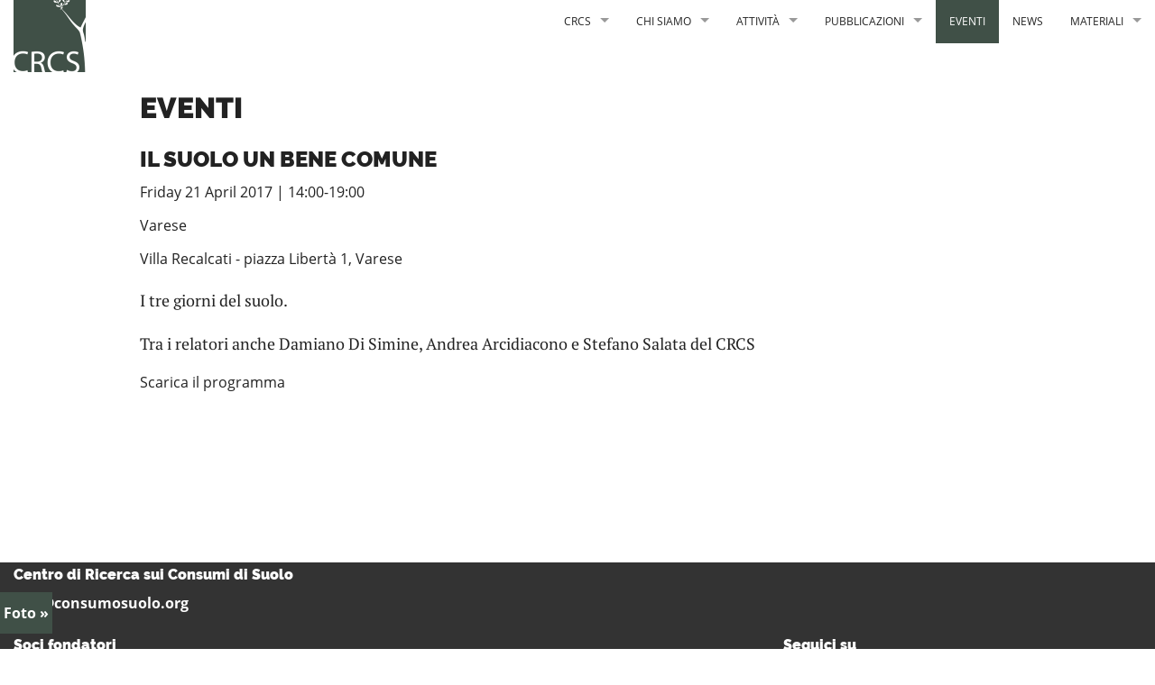

--- FILE ---
content_type: text/html; charset=UTF-8
request_url: https://consumosuolo.org/eventi/n/157
body_size: 14892
content:
<!DOCTYPE html>
<html class="no-js" lang="it-IT">
<head>
  <meta charset="utf-8">
  <meta http-equiv="X-UA-Compatible" content="IE=edge">
  <title>IL SUOLO UN BENE COMUNE | Eventi | consumosuolo.org</title>
  <meta name="viewport" content="width=device-width, initial-scale=1">

  <link rel='dns-prefetch' href='//ajax.googleapis.com' />
<link rel='dns-prefetch' href='//brick.a.ssl.fastly.net' />
<link rel='dns-prefetch' href='//s.w.org' />
		<script type="text/javascript">
			window._wpemojiSettings = {"baseUrl":"https:\/\/s.w.org\/images\/core\/emoji\/11\/72x72\/","ext":".png","svgUrl":"https:\/\/s.w.org\/images\/core\/emoji\/11\/svg\/","svgExt":".svg","source":{"concatemoji":"\/wp-includes\/js\/wp-emoji-release.min.js?ver=4.9.26"}};
			!function(e,a,t){var n,r,o,i=a.createElement("canvas"),p=i.getContext&&i.getContext("2d");function s(e,t){var a=String.fromCharCode;p.clearRect(0,0,i.width,i.height),p.fillText(a.apply(this,e),0,0);e=i.toDataURL();return p.clearRect(0,0,i.width,i.height),p.fillText(a.apply(this,t),0,0),e===i.toDataURL()}function c(e){var t=a.createElement("script");t.src=e,t.defer=t.type="text/javascript",a.getElementsByTagName("head")[0].appendChild(t)}for(o=Array("flag","emoji"),t.supports={everything:!0,everythingExceptFlag:!0},r=0;r<o.length;r++)t.supports[o[r]]=function(e){if(!p||!p.fillText)return!1;switch(p.textBaseline="top",p.font="600 32px Arial",e){case"flag":return s([55356,56826,55356,56819],[55356,56826,8203,55356,56819])?!1:!s([55356,57332,56128,56423,56128,56418,56128,56421,56128,56430,56128,56423,56128,56447],[55356,57332,8203,56128,56423,8203,56128,56418,8203,56128,56421,8203,56128,56430,8203,56128,56423,8203,56128,56447]);case"emoji":return!s([55358,56760,9792,65039],[55358,56760,8203,9792,65039])}return!1}(o[r]),t.supports.everything=t.supports.everything&&t.supports[o[r]],"flag"!==o[r]&&(t.supports.everythingExceptFlag=t.supports.everythingExceptFlag&&t.supports[o[r]]);t.supports.everythingExceptFlag=t.supports.everythingExceptFlag&&!t.supports.flag,t.DOMReady=!1,t.readyCallback=function(){t.DOMReady=!0},t.supports.everything||(n=function(){t.readyCallback()},a.addEventListener?(a.addEventListener("DOMContentLoaded",n,!1),e.addEventListener("load",n,!1)):(e.attachEvent("onload",n),a.attachEvent("onreadystatechange",function(){"complete"===a.readyState&&t.readyCallback()})),(n=t.source||{}).concatemoji?c(n.concatemoji):n.wpemoji&&n.twemoji&&(c(n.twemoji),c(n.wpemoji)))}(window,document,window._wpemojiSettings);
		</script>
		<style type="text/css">
img.wp-smiley,
img.emoji {
	display: inline !important;
	border: none !important;
	box-shadow: none !important;
	height: 1em !important;
	width: 1em !important;
	margin: 0 .07em !important;
	vertical-align: -0.1em !important;
	background: none !important;
	padding: 0 !important;
}
</style>
<link rel="stylesheet" href="//brick.a.ssl.fastly.net/Open+Sans:100,300,400,700,800?ver=4.9.26">
<link rel="stylesheet" href="//brick.a.ssl.fastly.net/PT+Serif:100,100i,400,400i,700,700i?ver=4.9.26">
<link rel="stylesheet" href="//brick.a.ssl.fastly.net/Raleway:400,700,900?ver=4.9.26">
<link rel="stylesheet" href="//brick.a.ssl.fastly.net/Droid+Sans:400,400i?ver=4.9.26">
<link rel="stylesheet" href="/wp-content/themes/consumosuolo.org/bower_components/fontawesome/css/font-awesome.min.css?ver=4.9.26">
<link rel="stylesheet" href="/wp-content/themes/consumosuolo.org/assets/css/main.min.css?ver=c854c8caad4e7c2809430b38ac055447">
<script type='text/javascript' src='/wp-content/themes/consumosuolo.org/assets/js/vendor/modernizr-2.7.0.min.js'></script>
<script type='text/javascript' src='//ajax.googleapis.com/ajax/libs/jquery/1.11.0/jquery.min.js'></script>
<link rel='https://api.w.org/' href='https://consumosuolo.org/wp-json/' />
			<!-- Pods Framework 2.7.9 -->
			<script>window.jQuery || document.write('<script src="https://consumosuolo.org/wp-content/themes/consumosuolo.org/assets/js/vendor/jquery-1.11.0.min.js"><\/script>')</script>
<link href='https://consumosuolo.org/wp-content/themes/consumosuolo.org/art/favicon.png' rel='icon'>

  <link rel="alternate" type="application/rss+xml" title="consumosuolo.org Feed" href="https://consumosuolo.org/feed/">
</head>
<body class="paged-157 pods pod-page-eventi-n-w pod-event">

  <!--[if lt IE 8]>
    <div class="alert alert-warning">
      Stai usando un browser <strong>obsoleto</strong>. Per favore <a href="http://browsehappy.com/">aggiorna il tuo browser</a> per migliorare la navigazione.    </div>
  <![endif]-->

  <header class="banner navbar navbar-default navbar-static-top" role="banner">
  <nav class="top-bar" data-topbar>
    <ul class="title-area">
      <li class="name">
        <h1>
          <a href="https://consumosuolo.org/">
            <span>consumosuolo.org</span>
            <img src="https://consumosuolo.org/wp-content/themes/consumosuolo.org/art/logo-320-color.png" alt="consumosuolo.org" />
          </a>
        </h1>
      </li>

      <li class="toggle-topbar menu-icon">
        <a href="#">Menu</a>
      </li>
    </ul>

    <section class="top-bar-section">
      <!-- Right Nav Section -->
      <ul class="right">
        <ul id="menu-primary-navigation" class="nav navbar-nav"><li class="has-dropdown menu-crcs"><a class="dropdown-toggle" data-toggle="dropdown" data-target="#" href="/">CRCS <b class="caret"></b></a>
<ul class="dropdown">
	<li class="menu-mission"><a href="https://consumosuolo.org/crcs/mission/">Mission</a></li>
	<li class="menu-contatti"><a href="https://consumosuolo.org/crcs/contatti/">Contatti</a></li>
</ul>
</li>
<li class="has-dropdown menu-chi-siamo"><a class="dropdown-toggle" data-toggle="dropdown" data-target="#" href="/chi-siamo/crcs/">Chi siamo <b class="caret"></b></a>
<ul class="dropdown">
	<li class="menu-crcs"><a href="https://consumosuolo.org/chi-siamo/crcs/">CRCS</a></li>
	<li class="menu-gruppo-di-lavoro"><a href="/chi-siamo/gruppo-di-lavoro/">Gruppo di lavoro</a></li>
</ul>
</li>
<li class="has-dropdown menu-attivita"><a class="dropdown-toggle" data-toggle="dropdown" data-target="#" href="/attivita/ricerca-scientifica-nazionale/">Attività <b class="caret"></b></a>
<ul class="dropdown">
	<li class="menu-ricerca-scientifica-nazionale"><a href="https://consumosuolo.org/attivita/ricerca-scientifica-nazionale/">Ricerca scientifica nazionale</a></li>
	<li class="menu-ricerche-specialistiche-e-di-settore"><a href="/attivita/ricerche-specialistiche/">Ricerche specialistiche e di settore</a></li>
</ul>
</li>
<li class="has-dropdown menu-pubblicazioni"><a class="dropdown-toggle" data-toggle="dropdown" data-target="#" href="/pubblicazioni/rapporti-crcs/">Pubblicazioni <b class="caret"></b></a>
<ul class="dropdown">
	<li class="menu-rapporti-crcs"><a href="/pubblicazioni/rapporti-crcs/">Rapporti CRCS</a></li>
	<li class="menu-approfondimenti"><a href="/pubblicazioni/approfondimenti/">Approfondimenti</a></li>
</ul>
</li>
<li class="menu-eventi active"><a href="https://consumosuolo.org/eventi/">Eventi</a></li>
<li class="menu-news"><a href="https://consumosuolo.org/notizie/">News</a></li>
<li class="has-dropdown menu-materiali"><a class="dropdown-toggle" data-toggle="dropdown" data-target="#" href="/materiali/bibliografia/">Materiali <b class="caret"></b></a>
<ul class="dropdown">
	<li class="menu-bibliografia"><a href="/materiali/bibliografia/">Bibliografia</a></li>
	<li class="menu-link-utili"><a href="https://consumosuolo.org/materiali/link-utili/">Link utili</a></li>
</ul>
</li>
</ul>      </ul>
    </section>
  </nav>
</header>

  <div class="wrap container" role="document">
      <div class="heading-background">
    <imgsrc="https://consumosuolo.org/wp-content/uploads/2016/10/Stephenson_web.jpg" alt="stephenson_web" data-attribution-uri="">
    <div class="heading-background-metadata">
      <div class="toggle-affordance">
        <span>
          Foto »
        </span>
        <div class="metadata">            <div class="attribution">Federico Jardini            </div>          <div class="location">
            &ndash;Milano, Italia
          </div>
        </div>
      </div>
    </div>
  </div>    <div class="content row">
      <div class="core-wrapper">
        <main class="main small-12 columns" role="main">
          <div class="pod-event">
  <div class="page-header">
    <h1>Eventi</h1>
  </div>
  <section class="event">
    <h1>IL SUOLO UN BENE COMUNE
    </h1>
    <dl class="metadata">
      <dd class="datetime">Friday 21 April 2017 | <time class="dt-start dtstart" itemprop="startDate" datetime="2017-04-21T14:00:00+0000">14:00</time>-<time class="dt-end dtend" itemprop="endDate" datetime="2017-04-21T19:00:00+0000">19:00</time>
      </dd>
      <dd class="venue">Varese
      </dd>
      <dd class="address">Villa Recalcati - piazza Libertà 1, Varese
      </dd>
    </dl>
    <div class="blurb"><p>I tre giorni del suolo.</p>
<p>Tra i relatori anche Damiano Di Simine, Andrea Arcidiacono e Stefano Salata del CRCS</p>

    </div>
    <div class="attachments">        <div>
          <ahref="https://consumosuolo.org/wp-content/uploads/2017/04/Bozza-locandina-21-aprile-3.pdf">
            Scarica il programma
          </a>
        </div>    </div>
    <section class="people">    </section>
    <section class="organizations">    </section>
  </section>
</div>
        </main><!-- /.main -->
              </div><!-- /.main-wrapper -->
    </div><!-- /.content -->
  </div><!-- /.wrap -->

  <!--
<footer class="content-info" role="contentinfo">
  <div class="container">
        <p>&copy; 2026 consumosuolo.org</p>
  </div>
</footer>
-->

<footer class="content-info" role="contentinfo">
  <div class="container row">
    <div class="site-info">
      <h1>Centro di Ricerca sui Consumi di Suolo</h1>
      <p><a href="mailto:crcs@consumosuolo.org?subject=Richiesta informazioni">crcs@consumosuolo.org</a></p>
    </div>
    <div class="partner-logos">
      <h1>Soci fondatori</h1>
      <div class="row">
        <div class="partner">
          <p><a href="http://www.inu.it/"><img src="https://consumosuolo.org/wp-content/themes/consumosuolo.org/art/logos/inu/logo-inu-55-footer.png" alt="Istituto Nazionale di Urbanistica" /><br/>
          INU</a></p>
        </div>
        <div class="partner">
          <p><a href="http://lombardia.legambiente.it/"><img src="https://consumosuolo.org/wp-content/themes/consumosuolo.org/art/logos/legambiente/logo-legambiente-55-footer.png" alt="Legambiente Lombardia" /><br/>
          Legambiente Lombardia</a>
          </p>
        </div>
        <div class="partner">
          <p><a href="http://www.dastu.polimi.it/"><img src="https://consumosuolo.org/wp-content/themes/consumosuolo.org/art/logos/dastu/logo-dastu-120-footer.png" alt="Dipartimento di Architettura e Studi Urbani - Politecnico di Milano" /><br/>
          DAStU</a></p>
        </div>
      </div>
    </div>
    <div class="columns social-media-area">
            <h1>Seguici su</h1>
      <ul>
                <li><a href="https://twitter.com/consumosuolo"><span class="fa fa-twitter" ></span> Twitter</a></li>
                        <li><a href="https://www.facebook.com/pages/CRCS-Centro-di-Ricerca-sui-Consumi-di-Suolo/619797731373432"><span class="fa fa-facebook-square" ></span> Facebook</a></li>
                        <li><a href="https://secure.flickr.com/photos/125448442@N05/"><span class="fa fa-flickr" ></span> Flickr</a></li>
                        <li><a href="https://www.youtube.com/channel/UCz7ZBDC5PgkyjDDBVvQsjdg"><span class="fa fa-youtube" ></span> YouTube</a></li>
              </ul>
          </div>

    
    <div class="small-12 columns">
        <h1>Mappa del sito</h1>
    <p>
    <ul id="footer-toc" class="nav navbar-nav"><li class="has-dropdown menu-crcs"><a class="dropdown-toggle" data-toggle="dropdown" data-target="#" href="/">CRCS <b class="caret"></b></a>
<ul class="dropdown">
	<li class="menu-mission"><a href="https://consumosuolo.org/crcs/mission/">Mission</a></li>
	<li class="menu-contatti"><a href="https://consumosuolo.org/crcs/contatti/">Contatti</a></li>
</ul>
</li>
<li class="has-dropdown menu-chi-siamo"><a class="dropdown-toggle" data-toggle="dropdown" data-target="#" href="/chi-siamo/crcs/">Chi siamo <b class="caret"></b></a>
<ul class="dropdown">
	<li class="menu-crcs"><a href="https://consumosuolo.org/chi-siamo/crcs/">CRCS</a></li>
	<li class="menu-gruppo-di-lavoro"><a href="/chi-siamo/gruppo-di-lavoro/">Gruppo di lavoro</a></li>
</ul>
</li>
<li class="has-dropdown menu-attivita"><a class="dropdown-toggle" data-toggle="dropdown" data-target="#" href="/attivita/ricerca-scientifica-nazionale/">Attività <b class="caret"></b></a>
<ul class="dropdown">
	<li class="menu-ricerca-scientifica-nazionale"><a href="https://consumosuolo.org/attivita/ricerca-scientifica-nazionale/">Ricerca scientifica nazionale</a></li>
	<li class="menu-ricerche-specialistiche-e-di-settore"><a href="/attivita/ricerche-specialistiche/">Ricerche specialistiche e di settore</a></li>
</ul>
</li>
<li class="has-dropdown menu-pubblicazioni"><a class="dropdown-toggle" data-toggle="dropdown" data-target="#" href="/pubblicazioni/rapporti-crcs/">Pubblicazioni <b class="caret"></b></a>
<ul class="dropdown">
	<li class="menu-rapporti-crcs"><a href="/pubblicazioni/rapporti-crcs/">Rapporti CRCS</a></li>
	<li class="menu-approfondimenti"><a href="/pubblicazioni/approfondimenti/">Approfondimenti</a></li>
</ul>
</li>
<li class="menu-eventi active"><a href="https://consumosuolo.org/eventi/">Eventi</a></li>
<li class="menu-news"><a href="https://consumosuolo.org/notizie/">News</a></li>
<li class="has-dropdown menu-materiali"><a class="dropdown-toggle" data-toggle="dropdown" data-target="#" href="/materiali/bibliografia/">Materiali <b class="caret"></b></a>
<ul class="dropdown">
	<li class="menu-bibliografia"><a href="/materiali/bibliografia/">Bibliografia</a></li>
	<li class="menu-link-utili"><a href="https://consumosuolo.org/materiali/link-utili/">Link utili</a></li>
</ul>
</li>
</ul>    </p>
        </div>
  </div>
</footer>
<script type='text/javascript' src='/wp-content/themes/consumosuolo.org/assets/js/scripts.min.js?ver=222029462bf417ad8bee1e6d5abb5da1'></script>
<script type='text/javascript' src='/wp-includes/js/wp-embed.min.js?ver=4.9.26'></script>

<script>
  $(document).foundation();
</script>
<script>
  (function(i,s,o,g,r,a,m){i['GoogleAnalyticsObject']=r;i[r]=i[r]||function(){
  (i[r].q=i[r].q||[]).push(arguments)},i[r].l=1*new Date();a=s.createElement(o),
  m=s.getElementsByTagName(o)[0];a.async=1;a.src=g;m.parentNode.insertBefore(a,m)
  })(window,document,'script','//www.google-analytics.com/analytics.js','ga');

  ga('create', 'UA-51664319-1', 'consumosuolo.org');
  ga('create', 'UA-242077-6', 'auto', {'name': 'legacyTracker'}); // legacy tracker

  ga('send', 'pageview');
  ga('legacyTracker.send', 'pageview');

</script>

</body>
</html>


--- FILE ---
content_type: text/css
request_url: https://brick.a.ssl.fastly.net/Open+Sans:100,300,400,700,800?ver=4.9.26
body_size: 185
content:
@font-face{font-family:'Open Sans';font-style:normal;font-weight:300;src:local('Open Sans Light'),url(//brick.freetls.fastly.net/fonts/opensans/300.woff) format('woff')}@font-face{font-family:'Open Sans';font-style:normal;font-weight:400;src:local('Open Sans Regular'),url(//brick.freetls.fastly.net/fonts/opensans/400.woff) format('woff')}@font-face{font-family:'Open Sans';font-style:normal;font-weight:700;src:local('Open Sans Bold'),url(//brick.freetls.fastly.net/fonts/opensans/700.woff) format('woff')}

--- FILE ---
content_type: text/css
request_url: https://brick.a.ssl.fastly.net/PT+Serif:100,100i,400,400i,700,700i?ver=4.9.26
body_size: 193
content:
@font-face{font-family:'PT Serif';font-style:normal;font-weight:400;src:local('PT Serif'),url(//brick.freetls.fastly.net/fonts/ptserif/400.woff) format('woff')}@font-face{font-family:'PT Serif';font-style:italic;font-weight:400;src:local('PT Serif Italic'),url(//brick.freetls.fastly.net/fonts/ptserif/400i.woff) format('woff')}@font-face{font-family:'PT Serif';font-style:normal;font-weight:700;src:local('PT Serif Bold'),url(//brick.freetls.fastly.net/fonts/ptserif/700.woff) format('woff')}@font-face{font-family:'PT Serif';font-style:italic;font-weight:700;src:local('PT Serif Bold Italic'),url(//brick.freetls.fastly.net/fonts/ptserif/700i.woff) format('woff')}

--- FILE ---
content_type: text/css
request_url: https://brick.a.ssl.fastly.net/Raleway:400,700,900?ver=4.9.26
body_size: 181
content:
@font-face{font-family:'Raleway';font-style:normal;font-weight:400;src:local('Raleway Regular'),url(//brick.freetls.fastly.net/fonts/raleway/400.woff) format('woff')}@font-face{font-family:'Raleway';font-style:normal;font-weight:700;src:local('Raleway Bold'),url(//brick.freetls.fastly.net/fonts/raleway/700.woff) format('woff')}@font-face{font-family:'Raleway';font-style:normal;font-weight:900;src:local('Raleway Heavy'),url(//brick.freetls.fastly.net/fonts/raleway/900.woff) format('woff')}

--- FILE ---
content_type: text/plain
request_url: https://www.google-analytics.com/j/collect?v=1&_v=j102&a=61191106&t=pageview&_s=1&dl=https%3A%2F%2Fconsumosuolo.org%2Feventi%2Fn%2F157&ul=en-us%40posix&dt=IL%20SUOLO%20UN%20BENE%20COMUNE%20%7C%20Eventi%20%7C%20consumosuolo.org&sr=1280x720&vp=1280x720&_u=IEDAAEABAAAAACAAI~&jid=924224099&gjid=1217334264&cid=1836492022.1769402433&tid=UA-51664319-1&_gid=265185230.1769402433&_r=1&_slc=1&z=916770726
body_size: -451
content:
2,cG-75HRQW2EC6

--- FILE ---
content_type: text/javascript
request_url: https://consumosuolo.org/wp-content/themes/consumosuolo.org/assets/js/scripts.min.js?ver=222029462bf417ad8bee1e6d5abb5da1
body_size: 88253
content:
function sort_publications(a,b,c,d){var e=$(a),f=e.children(b);f.sort(function(a,b){var e=a.getAttribute(c),f=b.getAttribute(c),g=d?1:-1;return e>f?1*g:f>e?-1*g:0}),f.detach().appendTo(e)}function setup_publication_sorting(){$(".publication-list .sort dd").on("click",function(){var a=$(this).hasClass("asc")?!1:!0,b=a?"asc":"desc",c=$(this).attr("class").match(/by-(\S+)/)[1];console.log(c),sort_publications(".publication-list",".publication","data-"+c,a),$(this).siblings().removeClass("active"),$(this).removeClass().addClass(b).addClass("active").addClass("by-"+c)})}$(document).ready(setup_publication_sorting),function(a){var b={common:{init:function(){}},home:{init:function(){}},about_us:{init:function(){}}},c={fire:function(a,c,d){var e=b;c=void 0===c?"init":c,""!==a&&e[a]&&"function"==typeof e[a][c]&&e[a][c](d)},loadEvents:function(){c.fire("common"),a.each(document.body.className.replace(/-/g,"_").split(/\s+/),function(a,b){c.fire(b)})}};a(document).ready(c.loadEvents)}(jQuery),!function(a,b,c,d){"use strict";function e(a){return("string"==typeof a||a instanceof String)&&(a=a.replace(/^['\\/"]+|(;\s?})+|['\\/"]+$/g,"")),a}var f=function(b){var c=b.length;for(a("head");c--;)0===a("head").has("."+b[c]).length&&a("head").append('<meta class="'+b[c]+'" />')};f(["foundation-mq-small","foundation-mq-medium","foundation-mq-large","foundation-mq-xlarge","foundation-mq-xxlarge","foundation-data-attribute-namespace"]),a(function(){"undefined"!=typeof FastClick&&"undefined"!=typeof c.body&&FastClick.attach(c.body)});var g=function(b,d){if("string"==typeof b){if(d){var e;if(d.jquery){if(e=d[0],!e)return d}else e=d;return a(e.querySelectorAll(b))}return a(c.querySelectorAll(b))}return a(b,d)},h=function(a){var b=[];return a||b.push("data"),this.namespace.length>0&&b.push(this.namespace),b.push(this.name),b.join("-")},i=function(a){for(var b=a.split("-"),c=b.length,d=[];c--;)0!==c?d.push(b[c]):this.namespace.length>0?d.push(this.namespace,b[c]):d.push(b[c]);return d.reverse().join("-")},j=function(b,c){var d=this,e=!g(this).data(this.attr_name(!0));return"string"==typeof b?this[b].call(this,c):void(g(this.scope).is("["+this.attr_name()+"]")?(g(this.scope).data(this.attr_name(!0)+"-init",a.extend({},this.settings,c||b,this.data_options(g(this.scope)))),e&&this.events(this.scope)):g("["+this.attr_name()+"]",this.scope).each(function(){var e=!g(this).data(d.attr_name(!0)+"-init");g(this).data(d.attr_name(!0)+"-init",a.extend({},d.settings,c||b,d.data_options(g(this)))),e&&d.events(this)}))},k=function(a,b){function c(){b(a[0])}function d(){if(this.one("load",c),/MSIE (\d+\.\d+);/.test(navigator.userAgent)){var a=this.attr("src"),b=a.match(/\?/)?"&":"?";b+="random="+(new Date).getTime(),this.attr("src",a+b)}}return a.attr("src")?void(a[0].complete||4===a[0].readyState?c():d.call(a)):void c()};b.matchMedia=b.matchMedia||function(a){var b,c=a.documentElement,d=c.firstElementChild||c.firstChild,e=a.createElement("body"),f=a.createElement("div");return f.id="mq-test-1",f.style.cssText="position:absolute;top:-100em",e.style.background="none",e.appendChild(f),function(a){return f.innerHTML='&shy;<style media="'+a+'"> #mq-test-1 { width: 42px; }</style>',c.insertBefore(e,d),b=42===f.offsetWidth,c.removeChild(e),{matches:b,media:a}}}(c),function(){function a(){c&&(f(a),h&&jQuery.fx.tick())}for(var c,d=0,e=["webkit","moz"],f=b.requestAnimationFrame,g=b.cancelAnimationFrame,h="undefined"!=typeof jQuery.fx;d<e.length&&!f;d++)f=b[e[d]+"RequestAnimationFrame"],g=g||b[e[d]+"CancelAnimationFrame"]||b[e[d]+"CancelRequestAnimationFrame"];f?(b.requestAnimationFrame=f,b.cancelAnimationFrame=g,h&&(jQuery.fx.timer=function(b){b()&&jQuery.timers.push(b)&&!c&&(c=!0,a())},jQuery.fx.stop=function(){c=!1})):(b.requestAnimationFrame=function(a){var c=(new Date).getTime(),e=Math.max(0,16-(c-d)),f=b.setTimeout(function(){a(c+e)},e);return d=c+e,f},b.cancelAnimationFrame=function(a){clearTimeout(a)})}(jQuery),b.Foundation={name:"Foundation",version:"5.2.1",media_queries:{small:g(".foundation-mq-small").css("font-family").replace(/^[\/\\'"]+|(;\s?})+|[\/\\'"]+$/g,""),medium:g(".foundation-mq-medium").css("font-family").replace(/^[\/\\'"]+|(;\s?})+|[\/\\'"]+$/g,""),large:g(".foundation-mq-large").css("font-family").replace(/^[\/\\'"]+|(;\s?})+|[\/\\'"]+$/g,""),xlarge:g(".foundation-mq-xlarge").css("font-family").replace(/^[\/\\'"]+|(;\s?})+|[\/\\'"]+$/g,""),xxlarge:g(".foundation-mq-xxlarge").css("font-family").replace(/^[\/\\'"]+|(;\s?})+|[\/\\'"]+$/g,"")},stylesheet:a("<style></style>").appendTo("head")[0].sheet,global:{namespace:""},init:function(a,b,c,d,e){var f=[a,c,d,e],h=[];if(this.rtl=/rtl/i.test(g("html").attr("dir")),this.scope=a||this.scope,this.set_namespace(),b&&"string"==typeof b&&!/reflow/i.test(b))this.libs.hasOwnProperty(b)&&h.push(this.init_lib(b,f));else for(var i in this.libs)h.push(this.init_lib(i,b));return a},init_lib:function(b,c){return this.libs.hasOwnProperty(b)?(this.patch(this.libs[b]),c&&c.hasOwnProperty(b)?("undefined"!=typeof this.libs[b].settings?a.extend(!0,this.libs[b].settings,c[b]):"undefined"!=typeof this.libs[b].defaults&&a.extend(!0,this.libs[b].defaults,c[b]),this.libs[b].init.apply(this.libs[b],[this.scope,c[b]])):(c=c instanceof Array?c:Array(c),this.libs[b].init.apply(this.libs[b],c))):function(){}},patch:function(a){a.scope=this.scope,a.namespace=this.global.namespace,a.rtl=this.rtl,a.data_options=this.utils.data_options,a.attr_name=h,a.add_namespace=i,a.bindings=j,a.S=this.utils.S},inherit:function(a,b){for(var c=b.split(" "),d=c.length;d--;)this.utils.hasOwnProperty(c[d])&&(a[c[d]]=this.utils[c[d]])},set_namespace:function(){var b=this.global.namespace||a(".foundation-data-attribute-namespace").css("font-family");/false/i.test(b)||(this.global.namespace=b)},libs:{},utils:{S:g,throttle:function(a,b){var c=null;return function(){var d=this,e=arguments;clearTimeout(c),c=setTimeout(function(){a.apply(d,e)},b)}},debounce:function(a,b,c){var d,e;return function(){var f=this,g=arguments,h=function(){d=null,c||(e=a.apply(f,g))},i=c&&!d;return clearTimeout(d),d=setTimeout(h,b),i&&(e=a.apply(f,g)),e}},data_options:function(b){function c(a){return!isNaN(a-0)&&null!==a&&""!==a&&a!==!1&&a!==!0}function d(b){return"string"==typeof b?a.trim(b):b}var e,f,g,h={},i=function(a){var b=Foundation.global.namespace;return a.data(b.length>0?b+"-options":"options")},j=i(b);if("object"==typeof j)return j;for(g=(j||":").split(";"),e=g.length;e--;)f=g[e].split(":"),/true/i.test(f[1])&&(f[1]=!0),/false/i.test(f[1])&&(f[1]=!1),c(f[1])&&(f[1]=-1===f[1].indexOf(".")?parseInt(f[1],10):parseFloat(f[1],10)),2===f.length&&f[0].length>0&&(h[d(f[0])]=d(f[1]));return h},register_media:function(b,c){Foundation.media_queries[b]===d&&(a("head").append('<meta class="'+c+'">'),Foundation.media_queries[b]=e(a("."+c).css("font-family")))},add_custom_rule:function(a,b){if(b===d)Foundation.stylesheet.insertRule(a,Foundation.stylesheet.cssRules.length);else{var c=Foundation.media_queries[b];c!==d&&Foundation.stylesheet.insertRule("@media "+Foundation.media_queries[b]+"{ "+a+" }")}},image_loaded:function(a,b){var c=this,d=a.length;0===d&&b(a),a.each(function(){k(c.S(this),function(){d-=1,0===d&&b(a)})})},random_str:function(){return this.fidx||(this.fidx=0),this.prefix=this.prefix||[this.name||"F",(+new Date).toString(36)].join("-"),this.prefix+(this.fidx++).toString(36)}}},a.fn.foundation=function(){var a=Array.prototype.slice.call(arguments,0);return this.each(function(){return Foundation.init.apply(Foundation,[this].concat(a)),this})}}(jQuery,this,this.document),function(a,b,c){"use strict";Foundation.libs.abide={name:"abide",version:"5.2.1",settings:{live_validate:!0,focus_on_invalid:!0,error_labels:!0,timeout:1e3,patterns:{alpha:/^[a-zA-Z]+$/,alpha_numeric:/^[a-zA-Z0-9]+$/,integer:/^\d+$/,number:/-?(?:\d+|\d{1,3}(?:,\d{3})+)?(?:\.\d+)?/,card:/^(?:4[0-9]{12}(?:[0-9]{3})?|5[1-5][0-9]{14}|6(?:011|5[0-9][0-9])[0-9]{12}|3[47][0-9]{13}|3(?:0[0-5]|[68][0-9])[0-9]{11}|(?:2131|1800|35\d{3})\d{11})$/,cvv:/^([0-9]){3,4}$/,email:/^[a-zA-Z0-9.!#$%&'*+\/=?^_`{|}~-]+@[a-zA-Z0-9](?:[a-zA-Z0-9-]{0,61}[a-zA-Z0-9])?(?:\.[a-zA-Z0-9](?:[a-zA-Z0-9-]{0,61}[a-zA-Z0-9])?)*$/,url:/(https?|ftp|file|ssh):\/\/(((([a-zA-Z]|\d|-|\.|_|~|[\u00A0-\uD7FF\uF900-\uFDCF\uFDF0-\uFFEF])|(%[\da-f]{2})|[!\$&'\(\)\*\+,;=]|:)*@)?(((\d|[1-9]\d|1\d\d|2[0-4]\d|25[0-5])\.(\d|[1-9]\d|1\d\d|2[0-4]\d|25[0-5])\.(\d|[1-9]\d|1\d\d|2[0-4]\d|25[0-5])\.(\d|[1-9]\d|1\d\d|2[0-4]\d|25[0-5]))|((([a-zA-Z]|\d|[\u00A0-\uD7FF\uF900-\uFDCF\uFDF0-\uFFEF])|(([a-zA-Z]|\d|[\u00A0-\uD7FF\uF900-\uFDCF\uFDF0-\uFFEF])([a-zA-Z]|\d|-|\.|_|~|[\u00A0-\uD7FF\uF900-\uFDCF\uFDF0-\uFFEF])*([a-zA-Z]|\d|[\u00A0-\uD7FF\uF900-\uFDCF\uFDF0-\uFFEF])))\.)+(([a-zA-Z]|[\u00A0-\uD7FF\uF900-\uFDCF\uFDF0-\uFFEF])|(([a-zA-Z]|[\u00A0-\uD7FF\uF900-\uFDCF\uFDF0-\uFFEF])([a-zA-Z]|\d|-|\.|_|~|[\u00A0-\uD7FF\uF900-\uFDCF\uFDF0-\uFFEF])*([a-zA-Z]|[\u00A0-\uD7FF\uF900-\uFDCF\uFDF0-\uFFEF])))\.?)(:\d*)?)(\/((([a-zA-Z]|\d|-|\.|_|~|[\u00A0-\uD7FF\uF900-\uFDCF\uFDF0-\uFFEF])|(%[\da-f]{2})|[!\$&'\(\)\*\+,;=]|:|@)+(\/(([a-zA-Z]|\d|-|\.|_|~|[\u00A0-\uD7FF\uF900-\uFDCF\uFDF0-\uFFEF])|(%[\da-f]{2})|[!\$&'\(\)\*\+,;=]|:|@)*)*)?)?(\?((([a-zA-Z]|\d|-|\.|_|~|[\u00A0-\uD7FF\uF900-\uFDCF\uFDF0-\uFFEF])|(%[\da-f]{2})|[!\$&'\(\)\*\+,;=]|:|@)|[\uE000-\uF8FF]|\/|\?)*)?(\#((([a-zA-Z]|\d|-|\.|_|~|[\u00A0-\uD7FF\uF900-\uFDCF\uFDF0-\uFFEF])|(%[\da-f]{2})|[!\$&'\(\)\*\+,;=]|:|@)|\/|\?)*)?/,domain:/^([a-zA-Z0-9]([a-zA-Z0-9\-]{0,61}[a-zA-Z0-9])?\.)+[a-zA-Z]{2,6}$/,datetime:/([0-2][0-9]{3})\-([0-1][0-9])\-([0-3][0-9])T([0-5][0-9])\:([0-5][0-9])\:([0-5][0-9])(Z|([\-\+]([0-1][0-9])\:00))/,date:/(?:19|20)[0-9]{2}-(?:(?:0[1-9]|1[0-2])-(?:0[1-9]|1[0-9]|2[0-9])|(?:(?!02)(?:0[1-9]|1[0-2])-(?:30))|(?:(?:0[13578]|1[02])-31))/,time:/(0[0-9]|1[0-9]|2[0-3])(:[0-5][0-9]){2}/,dateISO:/\d{4}[\/\-]\d{1,2}[\/\-]\d{1,2}/,month_day_year:/(0[1-9]|1[012])[- \/.](0[1-9]|[12][0-9]|3[01])[- \/.](19|20)\d\d/,color:/^#?([a-fA-F0-9]{6}|[a-fA-F0-9]{3})$/},validators:{equalTo:function(a){var b=c.getElementById(a.getAttribute(this.add_namespace("data-equalto"))).value,d=a.value,e=b===d;return e}}},timer:null,init:function(a,b,c){this.bindings(b,c)},events:function(b){var c=this,d=c.S(b).attr("novalidate","novalidate");d.data(this.attr_name(!0)+"-init"),this.invalid_attr=this.add_namespace("data-invalid"),d.off(".abide").on("submit.fndtn.abide validate.fndtn.abide",function(a){var b=/ajax/i.test(c.S(this).attr(c.attr_name()));return c.validate(c.S(this).find("input, textarea, select").get(),a,b)}).on("reset",function(){return c.reset(a(this))}).find("input, textarea, select").off(".abide").on("blur.fndtn.abide change.fndtn.abide",function(a){c.validate([this],a)}).on("keydown.fndtn.abide",function(b){var d=a(this).closest("form").data(c.attr_name(!0)+"-init");d.live_validate===!0&&(clearTimeout(c.timer),c.timer=setTimeout(function(){c.validate([this],b)}.bind(this),d.timeout))})},reset:function(b){b.removeAttr(this.invalid_attr),a(this.invalid_attr,b).removeAttr(this.invalid_attr),a(".error",b).not("small").removeClass("error")},validate:function(a,b,c){for(var d=this.parse_patterns(a),e=d.length,f=this.S(a[0]).closest("form"),g=/submit/.test(b.type),h=0;e>h;h++)if(!d[h]&&(g||c))return this.settings.focus_on_invalid&&a[h].focus(),f.trigger("invalid"),this.S(a[h]).closest("form").attr(this.invalid_attr,""),!1;return(g||c)&&f.trigger("valid"),f.removeAttr(this.invalid_attr),c?!1:!0},parse_patterns:function(a){for(var b=a.length,c=[];b--;)c.push(this.pattern(a[b]));return this.check_validation_and_apply_styles(c)},pattern:function(a){var b=a.getAttribute("type"),c="string"==typeof a.getAttribute("required"),d=a.getAttribute("pattern")||"";return this.settings.patterns.hasOwnProperty(d)&&d.length>0?[a,this.settings.patterns[d],c]:d.length>0?[a,new RegExp(d),c]:this.settings.patterns.hasOwnProperty(b)?[a,this.settings.patterns[b],c]:(d=/.*/,[a,d,c])},check_validation_and_apply_styles:function(b){for(var c=b.length,d=[];c--;){var e,f,g=b[c][0],h=b[c][2],i=g.value,j=this.S(g).parent(),k=g.getAttribute(this.add_namespace("data-abide-validator")),l="radio"===g.type,m="checkbox"===g.type,n=this.S('label[for="'+g.getAttribute("id")+'"]'),o=h?g.value.length>0:!0;g.getAttribute(this.add_namespace("data-equalto"))&&(k="equalTo"),e=j.is("label")?j.parent():j,l&&h?d.push(this.valid_radio(g,h)):m&&h?d.push(this.valid_checkbox(g,h)):k?(f=this.settings.validators[k].apply(this,[g,h,e]),d.push(f),f?(this.S(g).removeAttr(this.invalid_attr),e.removeClass("error")):(this.S(g).attr(this.invalid_attr,""),e.addClass("error"))):b[c][1].test(i)&&o||!h&&g.value.length<1||a(g).attr("disabled")?(this.S(g).removeAttr(this.invalid_attr),e.removeClass("error"),n.length>0&&this.settings.error_labels&&n.removeClass("error"),d.push(!0),a(g).triggerHandler("valid")):(this.S(g).attr(this.invalid_attr,""),e.addClass("error"),n.length>0&&this.settings.error_labels&&n.addClass("error"),d.push(!1),a(g).triggerHandler("invalid"))}return d},valid_checkbox:function(a,b){var a=this.S(a),c=a.is(":checked")||!b;return c?a.removeAttr(this.invalid_attr).parent().removeClass("error"):a.attr(this.invalid_attr,"").parent().addClass("error"),c},valid_radio:function(a){for(var b=a.getAttribute("name"),d=c.getElementsByName(b),e=d.length,f=!1,g=0;e>g;g++)d[g].checked&&(f=!0);for(var g=0;e>g;g++)f?this.S(d[g]).removeAttr(this.invalid_attr).parent().removeClass("error"):this.S(d[g]).attr(this.invalid_attr,"").parent().addClass("error");return f}}}(jQuery,this,this.document),function(a){"use strict";Foundation.libs.accordion={name:"accordion",version:"5.2.1",settings:{active_class:"active",toggleable:!0},init:function(a,b,c){this.bindings(b,c)},events:function(){var b=this,c=this.S;c(this.scope).off(".fndtn.accordion").on("click.fndtn.accordion","["+this.attr_name()+"] dd > a",function(d){var e=c(this).closest("["+b.attr_name()+"]"),f=c("#"+this.href.split("#")[1]),g=c("dd > .content",e),h=a("> dd",e),i=e.data(b.attr_name(!0)+"-init"),j=c("dd > .content."+i.active_class,e),k=c("dd."+i.active_class,e);if(d.preventDefault(),c(this).closest("dl").is(e)){if(j[0]==f[0]&&i.toggleable)return k.toggleClass(i.active_class,!1),f.toggleClass(i.active_class,!1);g.removeClass(i.active_class),h.removeClass(i.active_class),f.addClass(i.active_class).parent().addClass(i.active_class)}})},off:function(){},reflow:function(){}}}(jQuery,this,this.document),function(a){"use strict";Foundation.libs.alert={name:"alert",version:"5.2.1",settings:{animation:"fadeOut",speed:300,callback:function(){}},init:function(a,b,c){this.bindings(b,c)},events:function(){var b=this,c=this.S;a(this.scope).off(".alert").on("click.fndtn.alert","["+this.attr_name()+"] a.close",function(a){var d=c(this).closest("["+b.attr_name()+"]"),e=d.data(b.attr_name(!0)+"-init")||b.settings;a.preventDefault(),d[e.animation](e.speed,function(){c(this).trigger("close").remove(),e.callback()})})},reflow:function(){}}}(jQuery,this,this.document),function(a,b,c,d){"use strict";Foundation.libs.clearing={name:"clearing",version:"5.2.1",settings:{templates:{viewing:'<a href="#" class="clearing-close">&times;</a><div class="visible-img" style="display: none"><div class="clearing-touch-label"></div><img src="[data-uri]%3D" alt="" /><p class="clearing-caption"></p><a href="#" class="clearing-main-prev"><span></span></a><a href="#" class="clearing-main-next"><span></span></a></div>'},close_selectors:".clearing-close",touch_label:"&larr;&nbsp;Swipe to Advance&nbsp;&rarr;",init:!1,locked:!1},init:function(a,b,c){var d=this;Foundation.inherit(this,"throttle image_loaded"),this.bindings(b,c),d.S(this.scope).is("["+this.attr_name()+"]")?this.assemble(d.S("li",this.scope)):d.S("["+this.attr_name()+"]",this.scope).each(function(){d.assemble(d.S("li",this))})},events:function(d){var e=this,f=e.S;a(".scroll-container").length>0&&(this.scope=a(".scroll-container")),f(this.scope).off(".clearing").on("click.fndtn.clearing","ul["+this.attr_name()+"] li",function(a,b,c){var b=b||f(this),c=c||b,d=b.next("li"),g=b.closest("["+e.attr_name()+"]").data(e.attr_name(!0)+"-init"),h=f(a.target);a.preventDefault(),g||(e.init(),g=b.closest("["+e.attr_name()+"]").data(e.attr_name(!0)+"-init")),c.hasClass("visible")&&b[0]===c[0]&&d.length>0&&e.is_open(b)&&(c=d,h=f("img",c)),e.open(h,b,c),e.update_paddles(c)}).on("click.fndtn.clearing",".clearing-main-next",function(a){e.nav(a,"next")}).on("click.fndtn.clearing",".clearing-main-prev",function(a){e.nav(a,"prev")}).on("click.fndtn.clearing",this.settings.close_selectors,function(a){Foundation.libs.clearing.close(a,this)}),a(c).on("keydown.fndtn.clearing",function(a){e.keydown(a)}),f(b).off(".clearing").on("resize.fndtn.clearing",function(){e.resize()}),this.swipe_events(d)},swipe_events:function(){var a=this,b=a.S;b(this.scope).on("touchstart.fndtn.clearing",".visible-img",function(a){a.touches||(a=a.originalEvent);var c={start_page_x:a.touches[0].pageX,start_page_y:a.touches[0].pageY,start_time:(new Date).getTime(),delta_x:0,is_scrolling:d};b(this).data("swipe-transition",c),a.stopPropagation()}).on("touchmove.fndtn.clearing",".visible-img",function(c){if(c.touches||(c=c.originalEvent),!(c.touches.length>1||c.scale&&1!==c.scale)){var d=b(this).data("swipe-transition");if("undefined"==typeof d&&(d={}),d.delta_x=c.touches[0].pageX-d.start_page_x,"undefined"==typeof d.is_scrolling&&(d.is_scrolling=!!(d.is_scrolling||Math.abs(d.delta_x)<Math.abs(c.touches[0].pageY-d.start_page_y))),!d.is_scrolling&&!d.active){c.preventDefault();var e=d.delta_x<0?"next":"prev";d.active=!0,a.nav(c,e)}}}).on("touchend.fndtn.clearing",".visible-img",function(a){b(this).data("swipe-transition",{}),a.stopPropagation()})},assemble:function(b){var c=b.parent();if(!c.parent().hasClass("carousel")){c.after('<div id="foundationClearingHolder"></div>');var d=this.S("#foundationClearingHolder"),e=c.data(this.attr_name(!0)+"-init"),f=c.detach(),g={grid:'<div class="carousel">'+f[0].outerHTML+"</div>",viewing:e.templates.viewing},h='<div class="clearing-assembled"><div>'+g.viewing+g.grid+"</div></div>",i=this.settings.touch_label;Modernizr.touch&&(h=a(h).find(".clearing-touch-label").html(i).end()),d.after(h).remove()}},open:function(b,d,e){function f(){setTimeout(function(){this.image_loaded(m,function(){1!==m.outerWidth()||o?g.call(this,m):f.call(this)}.bind(this))}.bind(this),50)}function g(b){a(b),b.css("visibility","visible"),i.css("overflow","hidden"),j.addClass("clearing-blackout"),k.addClass("clearing-container"),l.show(),this.fix_height(e).caption(h.S(".clearing-caption",l),h.S("img",e)).center_and_label(b,n).shift(d,e,function(){e.siblings().removeClass("visible"),e.addClass("visible")})}var h=this,i=a(c.body),j=e.closest(".clearing-assembled"),k=a("div",j).first(),l=a(".visible-img",k),m=a("img",l).not(b),n=a(".clearing-touch-label",".clearing-blackout"),o=!1;m.error(function(){o=!0}),this.locked()||(m.attr("src",this.load(b)).css("visibility","hidden"),f.call(this))},close:function(b,d){b.preventDefault();var e,f,g=function(a){return/blackout/.test(a.selector)?a:a.closest(".clearing-blackout")}(a(d)),h=a(c.body);return d===b.target&&g&&(h.css("overflow",""),e=a("div",g).first(),f=a(".visible-img",e),this.settings.prev_index=0,a("ul["+this.attr_name()+"]",g).attr("style","").closest(".clearing-blackout").removeClass("clearing-blackout"),e.removeClass("clearing-container"),f.hide()),!1},is_open:function(a){return a.parent().prop("style").length>0},keydown:function(b){var c=a(".clearing-blackout ul["+this.attr_name()+"]"),d=this.rtl?37:39,e=this.rtl?39:37,f=27;b.which===d&&this.go(c,"next"),b.which===e&&this.go(c,"prev"),b.which===f&&this.S("a.clearing-close").trigger("click")},nav:function(b,c){var d=a("ul["+this.attr_name()+"]",".clearing-blackout");b.preventDefault(),this.go(d,c)},resize:function(){var b=a("img",".clearing-blackout .visible-img"),c=a(".clearing-touch-label",".clearing-blackout");b.length&&this.center_and_label(b,c)},fix_height:function(a){var b=a.parent().children(),c=this;return b.each(function(){var a=c.S(this),b=a.find("img");a.height()>b.outerHeight()&&a.addClass("fix-height")}).closest("ul").width(100*b.length+"%"),this},update_paddles:function(a){var b=a.closest(".carousel").siblings(".visible-img");a.next().length>0?this.S(".clearing-main-next",b).removeClass("disabled"):this.S(".clearing-main-next",b).addClass("disabled"),a.prev().length>0?this.S(".clearing-main-prev",b).removeClass("disabled"):this.S(".clearing-main-prev",b).addClass("disabled")},center_and_label:function(a,b){return this.rtl?(a.css({marginRight:-(a.outerWidth()/2),marginTop:-(a.outerHeight()/2),left:"auto",right:"50%"}),b.length>0&&b.css({marginRight:-(b.outerWidth()/2),marginTop:-(a.outerHeight()/2)-b.outerHeight()-10,left:"auto",right:"50%"})):(a.css({marginLeft:-(a.outerWidth()/2),marginTop:-(a.outerHeight()/2)}),b.length>0&&b.css({marginLeft:-(b.outerWidth()/2),marginTop:-(a.outerHeight()/2)-b.outerHeight()-10})),this},load:function(a){if("A"===a[0].nodeName)var b=a.attr("href");else var b=a.parent().attr("href");return this.preload(a),b?b:a.attr("src")},preload:function(a){this.img(a.closest("li").next()).img(a.closest("li").prev())},img:function(a){if(a.length){var b=new Image,c=this.S("a",a);b.src=c.length?c.attr("href"):this.S("img",a).attr("src")}return this},caption:function(a,b){var c=b.attr("data-caption");return c?a.html(c).show():a.text("").hide(),this},go:function(a,b){var c=this.S(".visible",a),d=c[b]();d.length&&this.S("img",d).trigger("click",[c,d])},shift:function(a,b,c){var d,e=b.parent(),f=this.settings.prev_index||b.index(),g=this.direction(e,a,b),h=this.rtl?"right":"left",i=parseInt(e.css("left"),10),j=b.outerWidth(),k={};b.index()===f||/skip/.test(g)?/skip/.test(g)&&(d=b.index()-this.settings.up_count,this.lock(),d>0?(k[h]=-(d*j),e.animate(k,300,this.unlock())):(k[h]=0,e.animate(k,300,this.unlock()))):/left/.test(g)?(this.lock(),k[h]=i+j,e.animate(k,300,this.unlock())):/right/.test(g)&&(this.lock(),k[h]=i-j,e.animate(k,300,this.unlock())),c()},direction:function(a,b,c){var d,e=this.S("li",a),f=e.outerWidth()+e.outerWidth()/4,g=Math.floor(this.S(".clearing-container").outerWidth()/f)-1,h=e.index(c);return this.settings.up_count=g,d=this.adjacent(this.settings.prev_index,h)?h>g&&h>this.settings.prev_index?"right":h>g-1&&h<=this.settings.prev_index?"left":!1:"skip",this.settings.prev_index=h,d},adjacent:function(a,b){for(var c=b+1;c>=b-1;c--)if(c===a)return!0;return!1},lock:function(){this.settings.locked=!0},unlock:function(){this.settings.locked=!1},locked:function(){return this.settings.locked},off:function(){this.S(this.scope).off(".fndtn.clearing"),this.S(b).off(".fndtn.clearing")},reflow:function(){this.init()}}}(jQuery,this,this.document),function(a,b){"use strict";Foundation.libs.dropdown={name:"dropdown",version:"5.2.1",settings:{active_class:"open",align:"bottom",is_hover:!1,opened:function(){},closed:function(){}},init:function(a,b,c){Foundation.inherit(this,"throttle"),this.bindings(b,c)},events:function(){var c=this,d=c.S;d(this.scope).off(".dropdown").on("click.fndtn.dropdown","["+this.attr_name()+"]",function(a){var b=d(this).data(c.attr_name(!0)+"-init")||c.settings;a.preventDefault(),(!b.is_hover||Modernizr.touch)&&c.toggle(d(this))}).on("mouseenter.fndtn.dropdown","["+this.attr_name()+"], ["+this.attr_name()+"-content]",function(a){var b=d(this);if(clearTimeout(c.timeout),b.data(c.data_attr()))var e=d("#"+b.data(c.data_attr())),f=b;else{var e=b;f=d("["+c.attr_name()+"='"+e.attr("id")+"']")}var g=f.data(c.attr_name(!0)+"-init")||c.settings;d(a.target).data(c.data_attr())&&g.is_hover&&c.closeall.call(c),g.is_hover&&c.open.apply(c,[e,f])}).on("mouseleave.fndtn.dropdown","["+this.attr_name()+"], ["+this.attr_name()+"-content]",function(){var a=d(this);c.timeout=setTimeout(function(){if(a.data(c.data_attr())){var b=a.data(c.data_attr(!0)+"-init")||c.settings;b.is_hover&&c.close.call(c,d("#"+a.data(c.data_attr())))}else{var e=d("["+c.attr_name()+'="'+d(this).attr("id")+'"]'),b=e.data(c.attr_name(!0)+"-init")||c.settings;b.is_hover&&c.close.call(c,a)}}.bind(this),150)}).on("click.fndtn.dropdown",function(b){var e=d(b.target).closest("["+c.attr_name()+"-content]");return d(b.target).data(c.data_attr())||d(b.target).parent().data(c.data_attr())?void 0:!d(b.target).data("revealId")&&e.length>0&&(d(b.target).is("["+c.attr_name()+"-content]")||a.contains(e.first()[0],b.target))?void b.stopPropagation():void c.close.call(c,d("["+c.attr_name()+"-content]"))}).on("opened.fndtn.dropdown","["+c.attr_name()+"-content]",function(){c.settings.opened.call(this)}).on("closed.fndtn.dropdown","["+c.attr_name()+"-content]",function(){c.settings.closed.call(this)}),d(b).off(".dropdown").on("resize.fndtn.dropdown",c.throttle(function(){c.resize.call(c)},50)),this.resize()},close:function(a){var b=this;a.each(function(){b.S(this).hasClass(b.settings.active_class)&&(b.S(this).css(Foundation.rtl?"right":"left","-99999px").removeClass(b.settings.active_class),b.S(this).trigger("closed",[a]))})},closeall:function(){var b=this;a.each(b.S("["+this.attr_name()+"-content]"),function(){b.close.call(b,b.S(this))})},open:function(a,b){this.css(a.addClass(this.settings.active_class),b),a.trigger("opened",[a,b])},data_attr:function(){return this.namespace.length>0?this.namespace+"-"+this.name:this.name},toggle:function(a){var b=this.S("#"+a.data(this.data_attr()));0!==b.length&&(this.close.call(this,this.S("["+this.attr_name()+"-content]").not(b)),b.hasClass(this.settings.active_class)?this.close.call(this,b):(this.close.call(this,this.S("["+this.attr_name()+"-content]")),this.open.call(this,b,a)))},resize:function(){var a=this.S("["+this.attr_name()+"-content].open"),b=this.S("["+this.attr_name()+"='"+a.attr("id")+"']");a.length&&b.length&&this.css(a,b)},css:function(a,b){if(this.clear_idx(),this.small()){var c=this.dirs.bottom.call(a,b);a.attr("style","").removeClass("drop-left drop-right drop-top").css({position:"absolute",width:"95%","max-width":"none",top:c.top}),a.css(Foundation.rtl?"right":"left","2.5%")}else{var d=b.data(this.attr_name(!0)+"-init")||this.settings;this.style(a,b,d)}return a},style:function(b,c,d){var e=a.extend({position:"absolute"},this.dirs[d.align].call(b,c,d));b.attr("style","").css(e)},dirs:{_base:function(a){var b=this.offsetParent(),c=b.offset(),d=a.offset();return d.top-=c.top,d.left-=c.left,d},top:function(a){var b=Foundation.libs.dropdown,c=b.dirs._base.call(this,a),d=a.outerWidth()/2-8;return this.addClass("drop-top"),(a.outerWidth()<this.outerWidth()||b.small())&&b.adjust_pip(d,c),Foundation.rtl?{left:c.left-this.outerWidth()+a.outerWidth(),top:c.top-this.outerHeight()}:{left:c.left,top:c.top-this.outerHeight()}},bottom:function(a){var b=Foundation.libs.dropdown,c=b.dirs._base.call(this,a),d=a.outerWidth()/2-8;return(a.outerWidth()<this.outerWidth()||b.small())&&b.adjust_pip(d,c),b.rtl?{left:c.left-this.outerWidth()+a.outerWidth(),top:c.top+a.outerHeight()}:{left:c.left,top:c.top+a.outerHeight()}},left:function(a){var b=Foundation.libs.dropdown.dirs._base.call(this,a);return this.addClass("drop-left"),{left:b.left-this.outerWidth(),top:b.top}},right:function(a){var b=Foundation.libs.dropdown.dirs._base.call(this,a);return this.addClass("drop-right"),{left:b.left+a.outerWidth(),top:b.top}}},adjust_pip:function(a,b){var c=Foundation.stylesheet;this.small()&&(a+=b.left-8),this.rule_idx=c.cssRules.length;var d=".f-dropdown.open:before",e=".f-dropdown.open:after",f="left: "+a+"px;",g="left: "+(a-1)+"px;";c.insertRule?(c.insertRule([d,"{",f,"}"].join(" "),this.rule_idx),c.insertRule([e,"{",g,"}"].join(" "),this.rule_idx+1)):(c.addRule(d,f,this.rule_idx),c.addRule(e,g,this.rule_idx+1))},clear_idx:function(){var a=Foundation.stylesheet;this.rule_idx&&(a.deleteRule(this.rule_idx),a.deleteRule(this.rule_idx),delete this.rule_idx)},small:function(){return matchMedia(Foundation.media_queries.small).matches&&!matchMedia(Foundation.media_queries.medium).matches},off:function(){this.S(this.scope).off(".fndtn.dropdown"),this.S("html, body").off(".fndtn.dropdown"),this.S(b).off(".fndtn.dropdown"),this.S("[data-dropdown-content]").off(".fndtn.dropdown")},reflow:function(){}}}(jQuery,this,this.document),function(a,b){"use strict";Foundation.libs.equalizer={name:"equalizer",version:"5.2.1",settings:{use_tallest:!0,before_height_change:a.noop,after_height_change:a.noop},init:function(a,b,c){this.bindings(b,c),this.reflow()},events:function(){this.S(b).off(".equalizer").on("resize.fndtn.equalizer",function(){this.reflow()}.bind(this))},equalize:function(b){var c=!1,d=b.find("["+this.attr_name()+"-watch]"),e=d.first().offset().top,f=b.data(this.attr_name(!0)+"-init");if(0!==d.length&&(f.before_height_change(),b.trigger("before-height-change"),d.height("inherit"),d.each(function(){var b=a(this);b.offset().top!==e&&(c=!0)}),!c)){var g=d.map(function(){return a(this).outerHeight()}).get();if(f.use_tallest){var h=Math.max.apply(null,g);d.css("height",h)}else{var i=Math.min.apply(null,g);d.css("height",i)}f.after_height_change(),b.trigger("after-height-change")}},reflow:function(){var b=this;this.S("["+this.attr_name()+"]",this.scope).each(function(){b.equalize(a(this))})}}}(jQuery,this,this.document),function(a,b){"use strict";Foundation.libs.interchange={name:"interchange",version:"5.2.1",cache:{},images_loaded:!1,nodes_loaded:!1,settings:{load_attr:"interchange",named_queries:{"default":"only screen",small:Foundation.media_queries.small,medium:Foundation.media_queries.medium,large:Foundation.media_queries.large,xlarge:Foundation.media_queries.xlarge,xxlarge:Foundation.media_queries.xxlarge,landscape:"only screen and (orientation: landscape)",portrait:"only screen and (orientation: portrait)",retina:"only screen and (-webkit-min-device-pixel-ratio: 2),only screen and (min--moz-device-pixel-ratio: 2),only screen and (-o-min-device-pixel-ratio: 2/1),only screen and (min-device-pixel-ratio: 2),only screen and (min-resolution: 192dpi),only screen and (min-resolution: 2dppx)"},directives:{replace:function(b,c,d){if(/IMG/.test(b[0].nodeName)){var e=b[0].src;if(new RegExp(c,"i").test(e))return;return b[0].src=c,d(b[0].src)}var f=b.data(this.data_attr+"-last-path");if(f!=c){var g="/^.(.jpg|.jpeg|.png|.gif|.tiff|.bmp)??|#?./";return new RegExp(g,"i").test(c)?(a(b).css("background-image","url("+c+")"),b.data("interchange-last-path",c),d(c)):a.get(c,function(a){b.html(a),b.data(this.data_attr+"-last-path",c),d()})}}}},init:function(b,c,d){Foundation.inherit(this,"throttle random_str"),this.data_attr=this.set_data_attr(),a.extend(!0,this.settings,c,d),this.bindings(c,d),this.load("images"),this.load("nodes")},get_media_hash:function(){var a="";for(var b in this.settings.named_queries)a+=matchMedia(this.settings.named_queries[b]).matches.toString();return a},events:function(){var c,d=this;return a(b).off(".interchange").on("resize.fndtn.interchange",d.throttle(function(){var a=d.get_media_hash();a!==c&&d.resize(),c=a},50)),this},resize:function(){var b=this.cache;if(!this.images_loaded||!this.nodes_loaded)return void setTimeout(a.proxy(this.resize,this),50);for(var c in b)if(b.hasOwnProperty(c)){var d=this.results(c,b[c]);d&&this.settings.directives[d.scenario[1]].call(this,d.el,d.scenario[0],function(){if(arguments[0]instanceof Array)var a=arguments[0];else var a=Array.prototype.slice.call(arguments,0);d.el.trigger(d.scenario[1],a)})}},results:function(a,b){var c=b.length;if(c>0)for(var d=this.S("["+this.add_namespace("data-uuid")+'="'+a+'"]');c--;){var e,f=b[c][2];if(e=matchMedia(this.settings.named_queries.hasOwnProperty(f)?this.settings.named_queries[f]:f),e.matches)return{el:d,scenario:b[c]}}return!1},load:function(a,b){return("undefined"==typeof this["cached_"+a]||b)&&this["update_"+a](),this["cached_"+a]},update_images:function(){var a=this.S("img["+this.data_attr+"]"),b=a.length,c=b,d=0,e=this.data_attr;for(this.cache={},this.cached_images=[],this.images_loaded=0===b;c--;){if(d++,a[c]){var f=a[c].getAttribute(e)||"";f.length>0&&this.cached_images.push(a[c])}d===b&&(this.images_loaded=!0,this.enhance("images"))
}return this},update_nodes:function(){var a=this.S("["+this.data_attr+"]").not("img"),b=a.length,c=b,d=0,e=this.data_attr;for(this.cached_nodes=[],this.nodes_loaded=0===b;c--;){d++;var f=a[c].getAttribute(e)||"";f.length>0&&this.cached_nodes.push(a[c]),d===b&&(this.nodes_loaded=!0,this.enhance("nodes"))}return this},enhance:function(c){for(var d=this["cached_"+c].length;d--;)this.object(a(this["cached_"+c][d]));return a(b).trigger("resize")},parse_params:function(a,b,c){return[this.trim(a),this.convert_directive(b),this.trim(c)]},convert_directive:function(a){var b=this.trim(a);return b.length>0?b:"replace"},object:function(a){var b=this.parse_data_attr(a),c=[],d=b.length;if(d>0)for(;d--;){var e=b[d].split(/\((.*?)(\))$/);if(e.length>1){var f=e[0].split(","),g=this.parse_params(f[0],f[1],e[1]);c.push(g)}}return this.store(a,c)},store:function(a,b){var c=this.random_str(),d=a.data(this.add_namespace("uuid",!0));return this.cache[d]?this.cache[d]:(a.attr(this.add_namespace("data-uuid"),c),this.cache[c]=b)},trim:function(b){return"string"==typeof b?a.trim(b):b},set_data_attr:function(a){return a?this.namespace.length>0?this.namespace+"-"+this.settings.load_attr:this.settings.load_attr:this.namespace.length>0?"data-"+this.namespace+"-"+this.settings.load_attr:"data-"+this.settings.load_attr},parse_data_attr:function(a){for(var b=a.attr(this.attr_name()).split(/\[(.*?)\]/),c=b.length,d=[];c--;)b[c].replace(/[\W\d]+/,"").length>4&&d.push(b[c]);return d},reflow:function(){this.load("images",!0),this.load("nodes",!0)}}}(jQuery,this,this.document),function(a,b,c,d){"use strict";Foundation.libs.joyride={name:"joyride",version:"5.2.1",defaults:{expose:!1,modal:!0,tip_location:"bottom",nub_position:"auto",scroll_speed:1500,scroll_animation:"linear",timer:0,start_timer_on_click:!0,start_offset:0,next_button:!0,tip_animation:"fade",pause_after:[],exposed:[],tip_animation_fade_speed:300,cookie_monster:!1,cookie_name:"joyride",cookie_domain:!1,cookie_expires:365,tip_container:"body",tip_location_patterns:{top:["bottom"],bottom:[],left:["right","top","bottom"],right:["left","top","bottom"]},post_ride_callback:function(){},post_step_callback:function(){},pre_step_callback:function(){},pre_ride_callback:function(){},post_expose_callback:function(){},template:{link:'<a href="#close" class="joyride-close-tip">&times;</a>',timer:'<div class="joyride-timer-indicator-wrap"><span class="joyride-timer-indicator"></span></div>',tip:'<div class="joyride-tip-guide"><span class="joyride-nub"></span></div>',wrapper:'<div class="joyride-content-wrapper"></div>',button:'<a href="#" class="small button joyride-next-tip"></a>',modal:'<div class="joyride-modal-bg"></div>',expose:'<div class="joyride-expose-wrapper"></div>',expose_cover:'<div class="joyride-expose-cover"></div>'},expose_add_class:""},init:function(b,c,d){Foundation.inherit(this,"throttle random_str"),this.settings=this.settings||a.extend({},this.defaults,d||c),this.bindings(c,d)},events:function(){var c=this;a(this.scope).off(".joyride").on("click.fndtn.joyride",".joyride-next-tip, .joyride-modal-bg",function(a){a.preventDefault(),this.settings.$li.next().length<1?this.end():this.settings.timer>0?(clearTimeout(this.settings.automate),this.hide(),this.show(),this.startTimer()):(this.hide(),this.show())}.bind(this)).on("click.fndtn.joyride",".joyride-close-tip",function(a){a.preventDefault(),this.end()}.bind(this)),a(b).off(".joyride").on("resize.fndtn.joyride",c.throttle(function(){if(a("["+c.attr_name()+"]").length>0&&c.settings.$next_tip){if(c.settings.exposed.length>0){var b=a(c.settings.exposed);b.each(function(){var b=a(this);c.un_expose(b),c.expose(b)})}c.is_phone()?c.pos_phone():c.pos_default(!1,!0)}},100))},start:function(){var b=this,c=a("["+this.attr_name()+"]",this.scope),d=["timer","scrollSpeed","startOffset","tipAnimationFadeSpeed","cookieExpires"],e=d.length;!c.length>0||(this.settings.init||this.events(),this.settings=c.data(this.attr_name(!0)+"-init"),this.settings.$content_el=c,this.settings.$body=a(this.settings.tip_container),this.settings.body_offset=a(this.settings.tip_container).position(),this.settings.$tip_content=this.settings.$content_el.find("> li"),this.settings.paused=!1,this.settings.attempts=0,"function"!=typeof a.cookie&&(this.settings.cookie_monster=!1),(!this.settings.cookie_monster||this.settings.cookie_monster&&!a.cookie(this.settings.cookie_name))&&(this.settings.$tip_content.each(function(c){var f=a(this);this.settings=a.extend({},b.defaults,b.data_options(f));for(var g=e;g--;)b.settings[d[g]]=parseInt(b.settings[d[g]],10);b.create({$li:f,index:c})}),!this.settings.start_timer_on_click&&this.settings.timer>0?(this.show("init"),this.startTimer()):this.show("init")))},resume:function(){this.set_li(),this.show()},tip_template:function(b){var c,d;return b.tip_class=b.tip_class||"",c=a(this.settings.template.tip).addClass(b.tip_class),d=a.trim(a(b.li).html())+this.button_text(b.button_text)+this.settings.template.link+this.timer_instance(b.index),c.append(a(this.settings.template.wrapper)),c.first().attr(this.add_namespace("data-index"),b.index),a(".joyride-content-wrapper",c).append(d),c[0]},timer_instance:function(b){var c;return c=0===b&&this.settings.start_timer_on_click&&this.settings.timer>0||0===this.settings.timer?"":a(this.settings.template.timer)[0].outerHTML},button_text:function(b){return this.settings.next_button?(b=a.trim(b)||"Next",b=a(this.settings.template.button).append(b)[0].outerHTML):b="",b},create:function(b){var c=b.$li.attr(this.add_namespace("data-button"))||b.$li.attr(this.add_namespace("data-text")),d=b.$li.attr("class"),e=a(this.tip_template({tip_class:d,index:b.index,button_text:c,li:b.$li}));a(this.settings.tip_container).append(e)},show:function(b){var c=null;this.settings.$li===d||-1===a.inArray(this.settings.$li.index(),this.settings.pause_after)?(this.settings.paused?this.settings.paused=!1:this.set_li(b),this.settings.attempts=0,this.settings.$li.length&&this.settings.$target.length>0?(b&&(this.settings.pre_ride_callback(this.settings.$li.index(),this.settings.$next_tip),this.settings.modal&&this.show_modal()),this.settings.pre_step_callback(this.settings.$li.index(),this.settings.$next_tip),this.settings.modal&&this.settings.expose&&this.expose(),this.settings.tip_settings=a.extend({},this.settings,this.data_options(this.settings.$li)),this.settings.timer=parseInt(this.settings.timer,10),this.settings.tip_settings.tip_location_pattern=this.settings.tip_location_patterns[this.settings.tip_settings.tip_location],/body/i.test(this.settings.$target.selector)||this.scroll_to(),this.is_phone()?this.pos_phone(!0):this.pos_default(!0),c=this.settings.$next_tip.find(".joyride-timer-indicator"),/pop/i.test(this.settings.tip_animation)?(c.width(0),this.settings.timer>0?(this.settings.$next_tip.show(),setTimeout(function(){c.animate({width:c.parent().width()},this.settings.timer,"linear")}.bind(this),this.settings.tip_animation_fade_speed)):this.settings.$next_tip.show()):/fade/i.test(this.settings.tip_animation)&&(c.width(0),this.settings.timer>0?(this.settings.$next_tip.fadeIn(this.settings.tip_animation_fade_speed).show(),setTimeout(function(){c.animate({width:c.parent().width()},this.settings.timer,"linear")}.bind(this),this.settings.tip_animation_fadeSpeed)):this.settings.$next_tip.fadeIn(this.settings.tip_animation_fade_speed)),this.settings.$current_tip=this.settings.$next_tip):this.settings.$li&&this.settings.$target.length<1?this.show():this.end()):this.settings.paused=!0},is_phone:function(){return matchMedia(Foundation.media_queries.small).matches&&!matchMedia(Foundation.media_queries.medium).matches},hide:function(){this.settings.modal&&this.settings.expose&&this.un_expose(),this.settings.modal||a(".joyride-modal-bg").hide(),this.settings.$current_tip.css("visibility","hidden"),setTimeout(a.proxy(function(){this.hide(),this.css("visibility","visible")},this.settings.$current_tip),0),this.settings.post_step_callback(this.settings.$li.index(),this.settings.$current_tip)},set_li:function(a){a?(this.settings.$li=this.settings.$tip_content.eq(this.settings.start_offset),this.set_next_tip(),this.settings.$current_tip=this.settings.$next_tip):(this.settings.$li=this.settings.$li.next(),this.set_next_tip()),this.set_target()},set_next_tip:function(){this.settings.$next_tip=a(".joyride-tip-guide").eq(this.settings.$li.index()),this.settings.$next_tip.data("closed","")},set_target:function(){var b=this.settings.$li.attr(this.add_namespace("data-class")),d=this.settings.$li.attr(this.add_namespace("data-id")),e=function(){return d?a(c.getElementById(d)):b?a("."+b).first():a("body")};this.settings.$target=e()},scroll_to:function(){var c,d;c=a(b).height()/2,d=Math.ceil(this.settings.$target.offset().top-c+this.settings.$next_tip.outerHeight()),0!=d&&a("html, body").animate({scrollTop:d},this.settings.scroll_speed,"swing")},paused:function(){return-1===a.inArray(this.settings.$li.index()+1,this.settings.pause_after)},restart:function(){this.hide(),this.settings.$li=d,this.show("init")},pos_default:function(c,d){var e=(Math.ceil(a(b).height()/2),this.settings.$next_tip.offset(),this.settings.$next_tip.find(".joyride-nub")),f=Math.ceil(e.outerWidth()/2),g=Math.ceil(e.outerHeight()/2),h=c||!1;h&&(this.settings.$next_tip.css("visibility","hidden"),this.settings.$next_tip.show()),"undefined"==typeof d&&(d=!1),/body/i.test(this.settings.$target.selector)?this.settings.$li.length&&this.pos_modal(e):(this.bottom()?(this.settings.$next_tip.css(this.rtl?{top:this.settings.$target.offset().top+g+this.settings.$target.outerHeight(),left:this.settings.$target.offset().left+this.settings.$target.outerWidth()-this.settings.$next_tip.outerWidth()}:{top:this.settings.$target.offset().top+g+this.settings.$target.outerHeight(),left:this.settings.$target.offset().left}),this.nub_position(e,this.settings.tip_settings.nub_position,"top")):this.top()?(this.settings.$next_tip.css(this.rtl?{top:this.settings.$target.offset().top-this.settings.$next_tip.outerHeight()-g,left:this.settings.$target.offset().left+this.settings.$target.outerWidth()-this.settings.$next_tip.outerWidth()}:{top:this.settings.$target.offset().top-this.settings.$next_tip.outerHeight()-g,left:this.settings.$target.offset().left}),this.nub_position(e,this.settings.tip_settings.nub_position,"bottom")):this.right()?(this.settings.$next_tip.css({top:this.settings.$target.offset().top,left:this.settings.$target.outerWidth()+this.settings.$target.offset().left+f}),this.nub_position(e,this.settings.tip_settings.nub_position,"left")):this.left()&&(this.settings.$next_tip.css({top:this.settings.$target.offset().top,left:this.settings.$target.offset().left-this.settings.$next_tip.outerWidth()-f}),this.nub_position(e,this.settings.tip_settings.nub_position,"right")),!this.visible(this.corners(this.settings.$next_tip))&&this.settings.attempts<this.settings.tip_settings.tip_location_pattern.length&&(e.removeClass("bottom").removeClass("top").removeClass("right").removeClass("left"),this.settings.tip_settings.tip_location=this.settings.tip_settings.tip_location_pattern[this.settings.attempts],this.settings.attempts++,this.pos_default())),h&&(this.settings.$next_tip.hide(),this.settings.$next_tip.css("visibility","visible"))},pos_phone:function(b){var c=this.settings.$next_tip.outerHeight(),d=(this.settings.$next_tip.offset(),this.settings.$target.outerHeight()),e=a(".joyride-nub",this.settings.$next_tip),f=Math.ceil(e.outerHeight()/2),g=b||!1;e.removeClass("bottom").removeClass("top").removeClass("right").removeClass("left"),g&&(this.settings.$next_tip.css("visibility","hidden"),this.settings.$next_tip.show()),/body/i.test(this.settings.$target.selector)?this.settings.$li.length&&this.pos_modal(e):this.top()?(this.settings.$next_tip.offset({top:this.settings.$target.offset().top-c-f}),e.addClass("bottom")):(this.settings.$next_tip.offset({top:this.settings.$target.offset().top+d+f}),e.addClass("top")),g&&(this.settings.$next_tip.hide(),this.settings.$next_tip.css("visibility","visible"))},pos_modal:function(a){this.center(),a.hide(),this.show_modal()},show_modal:function(){if(!this.settings.$next_tip.data("closed")){var b=a(".joyride-modal-bg");b.length<1&&a("body").append(this.settings.template.modal).show(),/pop/i.test(this.settings.tip_animation)?b.show():b.fadeIn(this.settings.tip_animation_fade_speed)}},expose:function(){var c,d,e,f,g,h="expose-"+this.random_str(6);if(arguments.length>0&&arguments[0]instanceof a)e=arguments[0];else{if(!this.settings.$target||/body/i.test(this.settings.$target.selector))return!1;e=this.settings.$target}return e.length<1?(b.console&&console.error("element not valid",e),!1):(c=a(this.settings.template.expose),this.settings.$body.append(c),c.css({top:e.offset().top,left:e.offset().left,width:e.outerWidth(!0),height:e.outerHeight(!0)}),d=a(this.settings.template.expose_cover),f={zIndex:e.css("z-index"),position:e.css("position")},g=null==e.attr("class")?"":e.attr("class"),e.css("z-index",parseInt(c.css("z-index"))+1),"static"==f.position&&e.css("position","relative"),e.data("expose-css",f),e.data("orig-class",g),e.attr("class",g+" "+this.settings.expose_add_class),d.css({top:e.offset().top,left:e.offset().left,width:e.outerWidth(!0),height:e.outerHeight(!0)}),this.settings.modal&&this.show_modal(),this.settings.$body.append(d),c.addClass(h),d.addClass(h),e.data("expose",h),this.settings.post_expose_callback(this.settings.$li.index(),this.settings.$next_tip,e),void this.add_exposed(e))},un_expose:function(){var c,d,e,f,g,h=!1;if(arguments.length>0&&arguments[0]instanceof a)d=arguments[0];else{if(!this.settings.$target||/body/i.test(this.settings.$target.selector))return!1;d=this.settings.$target}return d.length<1?(b.console&&console.error("element not valid",d),!1):(c=d.data("expose"),e=a("."+c),arguments.length>1&&(h=arguments[1]),h===!0?a(".joyride-expose-wrapper,.joyride-expose-cover").remove():e.remove(),f=d.data("expose-css"),"auto"==f.zIndex?d.css("z-index",""):d.css("z-index",f.zIndex),f.position!=d.css("position")&&("static"==f.position?d.css("position",""):d.css("position",f.position)),g=d.data("orig-class"),d.attr("class",g),d.removeData("orig-classes"),d.removeData("expose"),d.removeData("expose-z-index"),void this.remove_exposed(d))},add_exposed:function(b){this.settings.exposed=this.settings.exposed||[],b instanceof a||"object"==typeof b?this.settings.exposed.push(b[0]):"string"==typeof b&&this.settings.exposed.push(b)},remove_exposed:function(b){var c,d;for(b instanceof a?c=b[0]:"string"==typeof b&&(c=b),this.settings.exposed=this.settings.exposed||[],d=this.settings.exposed.length;d--;)if(this.settings.exposed[d]==c)return void this.settings.exposed.splice(d,1)},center:function(){var c=a(b);return this.settings.$next_tip.css({top:(c.height()-this.settings.$next_tip.outerHeight())/2+c.scrollTop(),left:(c.width()-this.settings.$next_tip.outerWidth())/2+c.scrollLeft()}),!0},bottom:function(){return/bottom/i.test(this.settings.tip_settings.tip_location)},top:function(){return/top/i.test(this.settings.tip_settings.tip_location)},right:function(){return/right/i.test(this.settings.tip_settings.tip_location)},left:function(){return/left/i.test(this.settings.tip_settings.tip_location)},corners:function(c){var d=a(b),e=d.height()/2,f=Math.ceil(this.settings.$target.offset().top-e+this.settings.$next_tip.outerHeight()),g=d.width()+d.scrollLeft(),h=d.height()+f,i=d.height()+d.scrollTop(),j=d.scrollTop();return j>f&&(j=0>f?0:f),h>i&&(i=h),[c.offset().top<j,g<c.offset().left+c.outerWidth(),i<c.offset().top+c.outerHeight(),d.scrollLeft()>c.offset().left]},visible:function(a){for(var b=a.length;b--;)if(a[b])return!1;return!0},nub_position:function(a,b,c){a.addClass("auto"===b?c:b)},startTimer:function(){this.settings.$li.length?this.settings.automate=setTimeout(function(){this.hide(),this.show(),this.startTimer()}.bind(this),this.settings.timer):clearTimeout(this.settings.automate)},end:function(){this.settings.cookie_monster&&a.cookie(this.settings.cookie_name,"ridden",{expires:this.settings.cookie_expires,domain:this.settings.cookie_domain}),this.settings.timer>0&&clearTimeout(this.settings.automate),this.settings.modal&&this.settings.expose&&this.un_expose(),this.settings.$next_tip.data("closed",!0),a(".joyride-modal-bg").hide(),this.settings.$current_tip.hide(),this.settings.post_step_callback(this.settings.$li.index(),this.settings.$current_tip),this.settings.post_ride_callback(this.settings.$li.index(),this.settings.$current_tip),a(".joyride-tip-guide").remove()},off:function(){a(this.scope).off(".joyride"),a(b).off(".joyride"),a(".joyride-close-tip, .joyride-next-tip, .joyride-modal-bg").off(".joyride"),a(".joyride-tip-guide, .joyride-modal-bg").remove(),clearTimeout(this.settings.automate),this.settings={}},reflow:function(){}}}(jQuery,this,this.document),function(a,b){"use strict";Foundation.libs["magellan-expedition"]={name:"magellan-expedition",version:"5.2.1",settings:{active_class:"active",threshold:0,destination_threshold:20,throttle_delay:30},init:function(a,b,c){Foundation.inherit(this,"throttle"),this.bindings(b,c)},events:function(){var c=this,d=c.S,e=c.settings;c.set_expedition_position(),d(c.scope).off(".magellan").on("click.fndtn.magellan","["+c.add_namespace("data-magellan-arrival")+'] a[href^="#"]',function(d){d.preventDefault();var e=a(this).closest("["+c.attr_name()+"]"),f=(e.data("magellan-expedition-init"),this.hash.split("#").join("")),g=a("a[name="+f+"]");0===g.length&&(g=a("#"+f));var h=g.offset().top;"fixed"===e.css("position")&&(h-=e.outerHeight()),a("html, body").stop().animate({scrollTop:h},700,"swing",function(){b.location.hash="#"+f})}).on("scroll.fndtn.magellan",c.throttle(this.check_for_arrivals.bind(this),e.throttle_delay)),a(b).on("resize.fndtn.magellan",c.throttle(this.set_expedition_position.bind(this),e.throttle_delay))},check_for_arrivals:function(){var a=this;a.update_arrivals(),a.update_expedition_positions()},set_expedition_position:function(){var b=this;a("["+this.attr_name()+"=fixed]",b.scope).each(function(){var c,d=a(this),e=d.attr("styles");d.attr("style",""),c=d.offset().top,d.data(b.data_attr("magellan-top-offset"),c),d.attr("style",e)})},update_expedition_positions:function(){var c=this,d=a(b).scrollTop();a("["+this.attr_name()+"=fixed]",c.scope).each(function(){var b=a(this),e=b.data("magellan-top-offset");if(d>=e){var f=b.prev("["+c.add_namespace("data-magellan-expedition-clone")+"]");0===f.length&&(f=b.clone(),f.removeAttr(c.attr_name()),f.attr(c.add_namespace("data-magellan-expedition-clone"),""),b.before(f)),b.css({position:"fixed",top:0})}else b.prev("["+c.add_namespace("data-magellan-expedition-clone")+"]").remove(),b.attr("style","")})},update_arrivals:function(){var c=this,d=a(b).scrollTop();a("["+this.attr_name()+"]",c.scope).each(function(){var b=a(this),e=e=b.data(c.attr_name(!0)+"-init"),f=c.offsets(b,d),g=b.find("["+c.add_namespace("data-magellan-arrival")+"]"),h=!1;f.each(function(a,d){if(d.viewport_offset>=d.top_offset){var f=b.find("["+c.add_namespace("data-magellan-arrival")+"]");return f.not(d.arrival).removeClass(e.active_class),d.arrival.addClass(e.active_class),h=!0,!0}}),h||g.removeClass(e.active_class)})},offsets:function(b,c){var d=this,e=b.data(d.attr_name(!0)+"-init"),f=c+e.destination_threshold;return b.find("["+d.add_namespace("data-magellan-arrival")+"]").map(function(){var b=a(this).data(d.data_attr("magellan-arrival")),c=a("["+d.add_namespace("data-magellan-destination")+"="+b+"]");if(c.length>0){var e=c.offset().top;return{destination:c,arrival:a(this),top_offset:e,viewport_offset:f}}}).sort(function(a,b){return a.top_offset<b.top_offset?-1:a.top_offset>b.top_offset?1:0})},data_attr:function(a){return this.namespace.length>0?this.namespace+"-"+a:a},off:function(){this.S(this.scope).off(".magellan"),this.S(b).off(".magellan")},reflow:function(){var b=this;a("["+b.add_namespace("data-magellan-expedition-clone")+"]",b.scope).remove()}}}(jQuery,this,this.document),function(a,b){"use strict";Foundation.libs.offcanvas={name:"offcanvas",version:"5.2.1",settings:{},init:function(){this.events()},events:function(){var c=this.S;c(this.scope).off(".offcanvas").on("click.fndtn.offcanvas",".left-off-canvas-toggle",function(a){a.preventDefault(),c(this).closest(".off-canvas-wrap").toggleClass("move-right")}).on("click.fndtn.offcanvas",".exit-off-canvas",function(a){a.preventDefault(),c(".off-canvas-wrap").removeClass("move-right")}).on("click.fndtn.offcanvas",".left-off-canvas-menu a",function(d){d.preventDefault();var e=a(this).attr("href");c(".off-canvas-wrap").on("transitionend webkitTransitionEnd oTransitionEnd",function(){b.location=e,c(".off-canvas-wrap").off("transitionend webkitTransitionEnd oTransitionEnd")}),c(".off-canvas-wrap").removeClass("move-right")}).on("click.fndtn.offcanvas",".right-off-canvas-toggle",function(a){a.preventDefault(),c(this).closest(".off-canvas-wrap").toggleClass("move-left")}).on("click.fndtn.offcanvas",".exit-off-canvas",function(a){a.preventDefault(),c(".off-canvas-wrap").removeClass("move-left")}).on("click.fndtn.offcanvas",".right-off-canvas-menu a",function(d){d.preventDefault();var e=a(this).attr("href");c(".off-canvas-wrap").on("transitionend webkitTransitionEnd oTransitionEnd",function(){b.location=e,c(".off-canvas-wrap").off("transitionend webkitTransitionEnd oTransitionEnd")}),c(".off-canvas-wrap").removeClass("move-left")})},reflow:function(){}}}(jQuery,this,this.document),function(a,b,c){"use strict";var d=function(){},e=function(d,e){if(d.hasClass(e.slides_container_class))return this;var h,i,j,k,l,m=this,n=d,o=0;m.cache={},m.slides=function(){return n.children(e.slide_selector)},m.slides().first().addClass(e.active_slide_class),m.update_slide_number=function(b){e.slide_number&&(i.find("span:first").text(parseInt(b)+1),i.find("span:last").text(m.slides().length)),e.bullets&&(j.children().removeClass(e.bullets_active_class),a(j.children().get(b)).addClass(e.bullets_active_class))},m.update_active_link=function(b){var c=a('[data-orbit-link="'+m.slides().eq(b).attr("data-orbit-slide")+'"]');c.siblings().removeClass(e.bullets_active_class),c.addClass(e.bullets_active_class)},m.build_markup=function(){n.wrap('<div class="'+e.container_class+'"></div>'),h=n.parent(),n.addClass(e.slides_container_class),e.navigation_arrows&&(h.append(a('<a href="#"><span></span></a>').addClass(e.prev_class)),h.append(a('<a href="#"><span></span></a>').addClass(e.next_class))),e.timer&&(k=a("<div>").addClass(e.timer_container_class),k.append("<span>"),k.append(a("<div>").addClass(e.timer_progress_class)),k.addClass(e.timer_paused_class),h.append(k)),e.slide_number&&(i=a("<div>").addClass(e.slide_number_class),i.append("<span></span> "+e.slide_number_text+" <span></span>"),h.append(i)),e.bullets&&(j=a("<ol>").addClass(e.bullets_container_class),h.append(j),j.wrap('<div class="orbit-bullets-container"></div>'),m.slides().each(function(b){var c=a("<li>").attr("data-orbit-slide",b);j.append(c)})),e.stack_on_small&&h.addClass(e.stack_on_small_class)},m._prepare_direction=function(b){var c="next";o>=b&&(c="prev"),"slide"===e.animation&&setTimeout(function(){n.removeClass("swipe-prev swipe-next"),"next"===c?n.addClass("swipe-next"):"prev"===c&&n.addClass("swipe-prev")},0);var d=m.slides();if(b>=d.length){if(!e.circular)return!1;b=0}else if(0>b){if(!e.circular)return!1;b=d.length-1}var f=a(d.get(o)),g=a(d.get(b));return[c,f,g,b]},m._goto=function(a,b){if(null===a)return!1;if(m.cache.animating)return!1;if(a===o)return!1;"object"==typeof m.cache.timer&&m.cache.timer.restart();var c=m.slides();m.cache.animating=!0;var d=m._prepare_direction(a),f=d[0],g=d[1],h=d[2],a=d[3];n.trigger("before-slide-change.fndtn.orbit"),e.before_slide_change(),o=a,g.css("transitionDuration",e.animation_speed+"ms"),h.css("transitionDuration",e.animation_speed+"ms");var i=function(){var d=function(){b===!0&&m.cache.timer.restart(),m.update_slide_number(o),h.addClass(e.active_slide_class),m.update_active_link(a),n.trigger("after-slide-change.fndtn.orbit",[{slide_number:o,total_slides:c.length}]),e.after_slide_change(o,c.length),setTimeout(function(){m.cache.animating=!1},100)};n.height()!=h.height()&&e.variable_height?n.animate({height:h.height()},250,"linear",d):d()};if(1===c.length)return i(),!1;var j=function(){"next"===f&&l.next(g,h,i),"prev"===f&&l.prev(g,h,i)};h.height()>n.height()&&e.variable_height?n.animate({height:h.height()},250,"linear",j):j()},m.next=function(a){a.stopImmediatePropagation(),a.preventDefault(),m._prepare_direction(o+1),setTimeout(function(){m._goto(o+1)},100)},m.prev=function(a){a.stopImmediatePropagation(),a.preventDefault(),m._prepare_direction(o-1),setTimeout(function(){m._goto(o-1)},100)},m.link_custom=function(b){b.preventDefault();var c=a(this).attr("data-orbit-link");if("string"==typeof c&&""!=(c=a.trim(c))){var d=h.find("[data-orbit-slide="+c+"]");-1!=d.index()&&setTimeout(function(){m._goto(d.index())},100)}},m.link_bullet=function(){var b=a(this).attr("data-orbit-slide");if("string"==typeof b&&""!=(b=a.trim(b)))if(isNaN(parseInt(b))){var c=h.find("[data-orbit-slide="+b+"]");-1!=c.index()&&setTimeout(function(){m._goto(c.index()+1)},100)}else setTimeout(function(){m._goto(parseInt(b))},100)},m.timer_callback=function(){m._goto(o+1,!0)},m.compute_dimensions=function(){var b=a(m.slides().get(o)),c=b.height();e.variable_height||m.slides().each(function(){a(this).height()>c&&(c=a(this).height())}),n.height(c)},m.create_timer=function(){var a=new f(h.find("."+e.timer_container_class),e,m.timer_callback);return a},m.stop_timer=function(){"object"==typeof m.cache.timer&&m.cache.timer.stop()},m.toggle_timer=function(){var a=h.find("."+e.timer_container_class);a.hasClass(e.timer_paused_class)?("undefined"==typeof m.cache.timer&&(m.cache.timer=m.create_timer()),m.cache.timer.start()):"object"==typeof m.cache.timer&&m.cache.timer.stop()},m.init=function(){m.build_markup(),e.timer&&(m.cache.timer=m.create_timer(),Foundation.utils.image_loaded(this.slides().children("img"),m.cache.timer.start)),"fade"===e.animation&&n.addClass("fade"),l=new g(e,n),h.on("click","."+e.next_class,m.next),h.on("click","."+e.prev_class,m.prev),h.on("click","[data-orbit-slide]",m.link_bullet),h.on("click",m.toggle_timer),e.swipe&&n.on("touchstart.fndtn.orbit",function(a){m.cache.animating||(a.touches||(a=a.originalEvent),m.cache.start_page_x=a.touches[0].pageX,m.cache.start_page_y=a.touches[0].pageY,m.cache.start_time=(new Date).getTime(),m.cache.delta_x=0,m.cache.is_scrolling=null,m.cache.direction=null,m.stop_timer())}).on("touchmove.fndtn.orbit",function(a){Math.abs(m.cache.delta_x)>5&&(a.preventDefault(),a.stopPropagation()),m.cache.animating||requestAnimationFrame(function(){if(a.touches||(a=a.originalEvent),!(a.touches.length>1||a.scale&&1!==a.scale||(m.cache.delta_x=a.touches[0].pageX-m.cache.start_page_x,null===m.cache.is_scrolling&&(m.cache.is_scrolling=!!(m.cache.is_scrolling||Math.abs(m.cache.delta_x)<Math.abs(a.touches[0].pageY-m.cache.start_page_y))),m.cache.is_scrolling))){var b=m.cache.delta_x<0?o+1:o-1;if(m.cache.direction!==b){var c=m._prepare_direction(b);m.cache.direction=b,m.cache.dir=c[0],m.cache.current=c[1],m.cache.next=c[2]}if("slide"===e.animation){var d,f;d=m.cache.delta_x/h.width()*100,f=d>=0?-(100-d):100+d,m.cache.current.css("transform","translate3d("+d+"%,0,0)"),m.cache.next.css("transform","translate3d("+f+"%,0,0)")}}})}).on("touchend.fndtn.orbit",function(a){m.cache.animating||(a.preventDefault(),a.stopPropagation(),setTimeout(function(){m._goto(m.cache.direction)},50))}),h.on("mouseenter.fndtn.orbit",function(){e.timer&&e.pause_on_hover&&m.stop_timer()}).on("mouseleave.fndtn.orbit",function(){e.timer&&e.resume_on_mouseout&&m.cache.timer.start()}),a(c).on("click","[data-orbit-link]",m.link_custom),a(b).on("resize",m.compute_dimensions),Foundation.utils.image_loaded(this.slides().children("img"),m.compute_dimensions),Foundation.utils.image_loaded(this.slides().children("img"),function(){h.prev(".preloader").css("display","none"),m.update_slide_number(0),m.update_active_link(0),n.trigger("ready.fndtn.orbit")})},m.init()},f=function(a,b,c){var d,e,f=this,g=b.timer_speed,h=a.find("."+b.timer_progress_class),i=-1;this.update_progress=function(a){var b=h.clone();b.attr("style",""),b.css("width",a+"%"),h.replaceWith(b),h=b},this.restart=function(){clearTimeout(e),a.addClass(b.timer_paused_class),i=-1,f.update_progress(0),f.start()},this.start=function(){return a.hasClass(b.timer_paused_class)?(i=-1===i?g:i,a.removeClass(b.timer_paused_class),d=(new Date).getTime(),h.animate({width:"100%"},i,"linear"),e=setTimeout(function(){f.restart(),c()},i),void a.trigger("timer-started.fndtn.orbit")):!0},this.stop=function(){if(a.hasClass(b.timer_paused_class))return!0;clearTimeout(e),a.addClass(b.timer_paused_class);var c=(new Date).getTime();i-=c-d;var h=100-i/g*100;f.update_progress(h),a.trigger("timer-stopped.fndtn.orbit")}},g=function(a,b){var c="webkitTransitionEnd otransitionend oTransitionEnd msTransitionEnd transitionend";this.next=function(a,d,e){d.on(c,function(){d.unbind(c),a.removeClass("active animate-out"),d.removeClass("animate-in"),e()}),b.children().css({transform:"",transitionDuration:""}),a.addClass("animate-out"),d.addClass("animate-in")},this.prev=function(a,b,d){b.on(c,function(){b.unbind(c),a.removeClass("active animate-out"),b.removeClass("animate-in"),d()}),a.css({transform:"",transitionDuration:""}).addClass("animate-out"),b.css({transform:"",transitionDuration:""}).addClass("animate-in")}};Foundation.libs=Foundation.libs||{},Foundation.libs.orbit={name:"orbit",version:"5.2.1",settings:{animation:"slide",timer_speed:1e4,pause_on_hover:!0,resume_on_mouseout:!1,animation_speed:500,stack_on_small:!1,navigation_arrows:!0,slide_number:!0,slide_number_text:"of",container_class:"orbit-container",stack_on_small_class:"orbit-stack-on-small",next_class:"orbit-next",prev_class:"orbit-prev",timer_container_class:"orbit-timer",timer_paused_class:"paused",timer_progress_class:"orbit-progress",slides_container_class:"orbit-slides-container",slide_selector:"*",bullets_container_class:"orbit-bullets",bullets_active_class:"active",slide_number_class:"orbit-slide-number",caption_class:"orbit-caption",active_slide_class:"active",orbit_transition_class:"orbit-transitioning",bullets:!0,circular:!0,timer:!0,variable_height:!1,swipe:!0,before_slide_change:d,after_slide_change:d},init:function(a,b,c){this.bindings(b,c)},events:function(a){var b=new e(this.S(a),this.S(a).data("orbit-init"));this.S(a).data(self.name+"-instance",b)},reflow:function(){var a=this;if(a.S(a.scope).is("[data-orbit]")){var b=a.S(a.scope),c=b.data(a.name+"-instance");c.compute_dimensions()}else a.S("[data-orbit]",a.scope).each(function(b,c){var d=a.S(c),e=(a.data_options(d),d.data(a.name+"-instance"));e.compute_dimensions()})}}}(jQuery,this,this.document),function(a,b,c,d){"use strict";function e(a){var b=/fade/i.test(a),c=/pop/i.test(a);return{animate:b||c,pop:c,fade:b}}Foundation.libs.reveal={name:"reveal",version:"5.2.1",locked:!1,settings:{animation:"fadeAndPop",animation_speed:250,close_on_background_click:!0,close_on_esc:!0,dismiss_modal_class:"close-reveal-modal",bg_class:"reveal-modal-bg",open:function(){},opened:function(){},close:function(){},closed:function(){},bg:a(".reveal-modal-bg"),css:{open:{opacity:0,visibility:"visible",display:"block"},close:{opacity:1,visibility:"hidden",display:"none"}}},init:function(b,c,d){a.extend(!0,this.settings,c,d),this.bindings(c,d)},events:function(){var a=this,b=a.S;return b(this.scope).off(".reveal").on("click.fndtn.reveal","["+this.add_namespace("data-reveal-id")+"]",function(c){if(c.preventDefault(),!a.locked){var d=b(this),e=d.data(a.data_attr("reveal-ajax"));if(a.locked=!0,"undefined"==typeof e)a.open.call(a,d);else{var f=e===!0?d.attr("href"):e;a.open.call(a,d,{url:f})}}}),b(c).on("touchend.fndtn.reveal click.fndtn.reveal",this.close_targets(),function(c){if(c.preventDefault(),!a.locked){var d=b("["+a.attr_name()+"].open").data(a.attr_name(!0)+"-init"),e=b(c.target)[0]===b("."+d.bg_class)[0];
if(e){if(!d.close_on_background_click)return;c.stopPropagation()}a.locked=!0,a.close.call(a,e?b("["+a.attr_name()+"].open"):b(this).closest("["+a.attr_name()+"]"))}}),b("["+a.attr_name()+"]",this.scope).length>0?b(this.scope).on("open.fndtn.reveal",this.settings.open).on("opened.fndtn.reveal",this.settings.opened).on("opened.fndtn.reveal",this.open_video).on("close.fndtn.reveal",this.settings.close).on("closed.fndtn.reveal",this.settings.closed).on("closed.fndtn.reveal",this.close_video):b(this.scope).on("open.fndtn.reveal","["+a.attr_name()+"]",this.settings.open).on("opened.fndtn.reveal","["+a.attr_name()+"]",this.settings.opened).on("opened.fndtn.reveal","["+a.attr_name()+"]",this.open_video).on("close.fndtn.reveal","["+a.attr_name()+"]",this.settings.close).on("closed.fndtn.reveal","["+a.attr_name()+"]",this.settings.closed).on("closed.fndtn.reveal","["+a.attr_name()+"]",this.close_video),!0},key_up_on:function(){var a=this;return a.S("body").off("keyup.fndtn.reveal").on("keyup.fndtn.reveal",function(b){var c=a.S("["+a.attr_name()+"].open"),d=c.data(a.attr_name(!0)+"-init");d&&27===b.which&&d.close_on_esc&&!a.locked&&a.close.call(a,c)}),!0},key_up_off:function(){return this.S("body").off("keyup.fndtn.reveal"),!0},open:function(b,c){var d=this;if(b)if("undefined"!=typeof b.selector)var e=d.S("#"+b.data(d.data_attr("reveal-id")));else{var e=d.S(this.scope);c=b}else var e=d.S(this.scope);var f=e.data(d.attr_name(!0)+"-init");if(!e.hasClass("open")){var g=d.S("["+d.attr_name()+"].open");if("undefined"==typeof e.data("css-top")&&e.data("css-top",parseInt(e.css("top"),10)).data("offset",this.cache_offset(e)),this.key_up_on(e),e.trigger("open"),g.length<1&&this.toggle_bg(e),"string"==typeof c&&(c={url:c}),"undefined"!=typeof c&&c.url){var h="undefined"!=typeof c.success?c.success:null;a.extend(c,{success:function(b,c,i){a.isFunction(h)&&h(b,c,i),e.html(b),d.S(e).foundation("section","reflow"),g.length>0&&d.hide(g,f.css.close),d.show(e,f.css.open)}}),a.ajax(c)}else g.length>0&&this.hide(g,f.css.close),this.show(e,f.css.open)}},close:function(a){var a=a&&a.length?a:this.S(this.scope),b=this.S("["+this.attr_name()+"].open"),c=a.data(this.attr_name(!0)+"-init");b.length>0&&(this.locked=!0,this.key_up_off(a),a.trigger("close"),this.toggle_bg(a),this.hide(b,c.css.close,c))},close_targets:function(){var a="."+this.settings.dismiss_modal_class;return this.settings.close_on_background_click?a+", ."+this.settings.bg_class:a},toggle_bg:function(b){b.data(this.attr_name(!0)),0===this.S("."+this.settings.bg_class).length&&(this.settings.bg=a("<div />",{"class":this.settings.bg_class}).appendTo("body").hide()),this.settings.bg.filter(":visible").length>0?this.hide(this.settings.bg):this.show(this.settings.bg)},show:function(c,d){if(d){var f=c.data(this.attr_name(!0)+"-init");if(0===c.parent("body").length){var g=c.wrap('<div style="display: none;" />').parent(),h=this.settings.rootElement||"body";c.on("closed.fndtn.reveal.wrapped",function(){c.detach().appendTo(g),c.unwrap().unbind("closed.fndtn.reveal.wrapped")}),c.detach().appendTo(h)}var i=e(f.animation);if(i.animate||(this.locked=!1),i.pop){d.top=a(b).scrollTop()-c.data("offset")+"px";var j={top:a(b).scrollTop()+c.data("css-top")+"px",opacity:1};return setTimeout(function(){return c.css(d).animate(j,f.animation_speed,"linear",function(){this.locked=!1,c.trigger("opened")}.bind(this)).addClass("open")}.bind(this),f.animation_speed/2)}if(i.fade){d.top=a(b).scrollTop()+c.data("css-top")+"px";var j={opacity:1};return setTimeout(function(){return c.css(d).animate(j,f.animation_speed,"linear",function(){this.locked=!1,c.trigger("opened")}.bind(this)).addClass("open")}.bind(this),f.animation_speed/2)}return c.css(d).show().css({opacity:1}).addClass("open").trigger("opened")}var f=this.settings;return e(f.animation).fade?c.fadeIn(f.animation_speed/2):(this.locked=!1,c.show())},hide:function(c,d){if(d){var f=c.data(this.attr_name(!0)+"-init"),g=e(f.animation);if(g.animate||(this.locked=!1),g.pop){var h={top:-a(b).scrollTop()-c.data("offset")+"px",opacity:0};return setTimeout(function(){return c.animate(h,f.animation_speed,"linear",function(){this.locked=!1,c.css(d).trigger("closed")}.bind(this)).removeClass("open")}.bind(this),f.animation_speed/2)}if(g.fade){var h={opacity:0};return setTimeout(function(){return c.animate(h,f.animation_speed,"linear",function(){this.locked=!1,c.css(d).trigger("closed")}.bind(this)).removeClass("open")}.bind(this),f.animation_speed/2)}return c.hide().css(d).removeClass("open").trigger("closed")}var f=this.settings;return e(f.animation).fade?c.fadeOut(f.animation_speed/2):c.hide()},close_video:function(b){var c=a(".flex-video",b.target),d=a("iframe",c);d.length>0&&(d.attr("data-src",d[0].src),d.attr("src","about:blank"),c.hide())},open_video:function(b){var c=a(".flex-video",b.target),e=c.find("iframe");if(e.length>0){var f=e.attr("data-src");if("string"==typeof f)e[0].src=e.attr("data-src");else{var g=e[0].src;e[0].src=d,e[0].src=g}c.show()}},data_attr:function(a){return this.namespace.length>0?this.namespace+"-"+a:a},cache_offset:function(a){var b=a.show().height()+parseInt(a.css("top"),10);return a.hide(),b},off:function(){a(this.scope).off(".fndtn.reveal")},reflow:function(){}}}(jQuery,this,this.document),function(a,b){"use strict";Foundation.libs.slider={name:"slider",version:"5.2.1",settings:{start:0,end:100,step:1,initial:null,display_selector:"",on_change:function(){}},cache:{},init:function(a,b,c){Foundation.inherit(this,"throttle"),this.bindings(b,c),this.reflow()},events:function(){var c=this;a(this.scope).off(".slider").on("mousedown.fndtn.slider touchstart.fndtn.slider pointerdown.fndtn.slider","["+c.attr_name()+"] .range-slider-handle",function(b){c.cache.active||c.set_active_slider(a(b.target))}).on("mousemove.fndtn.slider touchmove.fndtn.slider pointermove.fndtn.slider",function(a){c.cache.active&&(a.preventDefault(),c.calculate_position(c.cache.active,a.pageX||a.originalEvent.touches[0].clientX||a.currentPoint.x))}).on("mouseup.fndtn.slider touchend.fndtn.slider pointerup.fndtn.slider",function(){c.remove_active_slider()}).on("change.fndtn.slider",function(){c.settings.on_change}),c.S(b).on("resize.fndtn.slider",c.throttle(function(){c.reflow()},300))},set_active_slider:function(a){this.cache.active=a},remove_active_slider:function(){this.cache.active=null},calculate_position:function(b,c){var d=this,e=a.extend({},d.settings,d.data_options(b.parent())),f=(a.data(b[0],"handle_w"),a.data(b[0],"handle_o"),a.data(b[0],"bar_w")),g=a.data(b[0],"bar_o");requestAnimationFrame(function(){var a=d.limit_to((c-g)/f,0,1),h=d.normalized_value(a,e.start,e.end,e.step);d.set_ui(b,h)})},set_ui:function(b,c){var d=a.extend({},this.settings,this.data_options(b.parent())),e=a.data(b[0],"handle_w"),f=a.data(b[0],"bar_w"),g=this.normalized_percentage(c,d.start,d.end),h=g*(f-e)-1,i=100*g;this.set_translate(b,h),b.siblings(".range-slider-active-segment").css("width",i+"%"),b.parent().attr(this.attr_name(),c),b.parent().trigger("change"),b.parent().children("input[type=hidden]").val(c),""!=d.input_id&&a(d.display_selector).each(function(){this.hasOwnProperty("value")?a(this).val(c):a(this).text(c)})},normalized_percentage:function(a,b,c){return a/(c-b)},normalized_value:function(a,b,c,d){var e=c-b,d=d,f=a*e,g=(f-f%d)/d,h=f%d,i=h>=.5*d?d:0;return g*d+i},set_translate:function(b,c,d){d?a(b).css("-webkit-transform","translateY("+c+"px)").css("-moz-transform","translateY("+c+"px)").css("-ms-transform","translateY("+c+"px)").css("-o-transform","translateY("+c+"px)").css("transform","translateY("+c+"px)"):a(b).css("-webkit-transform","translateX("+c+"px)").css("-moz-transform","translateX("+c+"px)").css("-ms-transform","translateX("+c+"px)").css("-o-transform","translateX("+c+"px)").css("transform","translateX("+c+"px)")},limit_to:function(a,b,c){return Math.min(Math.max(a,b),c)},initialize_settings:function(b){a.data(b,"bar",a(b).parent()),a.data(b,"bar_o",a(b).parent().offset().left),a.data(b,"bar_w",a(b).parent().outerWidth()),a.data(b,"handle_o",a(b).offset().left),a.data(b,"handle_w",a(b).outerWidth()),a.data(b,"settings",a.extend({},this.settings,this.data_options(a(b).parent())))},set_initial_position:function(b){var c=a.data(b.children(".range-slider-handle")[0],"settings"),d=c.initial?c.initial:Math.floor(.5*(c.end-c.start)/c.step)*c.step,e=b.children(".range-slider-handle");this.set_ui(e,d)},set_value:function(b){var c=this;a("["+c.attr_name()+"]",this.scope).each(function(){a(this).attr(c.attr_name(),b)}),a(this.scope).attr(c.attr_name())&&a(this.scope).attr(c.attr_name(),b),c.reflow()},reflow:function(){var b=this;b.S("["+this.attr_name()+"]").each(function(){var c=a(this).children(".range-slider-handle")[0],d=a(this).attr(b.attr_name());b.initialize_settings(c),d?b.set_ui(a(c),parseInt(d)):b.set_initial_position(a(this))})}}}(jQuery,this,this.document),function(a,b,c,d){"use strict";Foundation.libs.tab={name:"tab",version:"5.2.1",settings:{active_class:"active",callback:function(){},deep_linking:!1,scroll_to_content:!0},default_tab_hashes:[],init:function(a,b,c){var d=this,e=this.S;this.bindings(b,c),this.handle_location_hash_change(),e("["+this.attr_name()+"] > dd.active > a",this.scope).each(function(){d.default_tab_hashes.push(this.hash)})},events:function(){var a=this,c=this.S;c(this.scope).off(".tab").on("click.fndtn.tab","["+this.attr_name()+"] > dd > a",function(b){b.preventDefault(),b.stopPropagation(),a.toggle_active_tab(c(this).parent())}),c(b).on("hashchange.fndtn.tab",function(b){b.preventDefault(),a.handle_location_hash_change()})},handle_location_hash_change:function(){var b=this,c=this.S;c("["+this.attr_name()+"]",this.scope).each(function(){var e=c(this).data(b.attr_name(!0)+"-init");if(e.deep_linking){var f=b.scope.location.hash;if(""!=f){var g=c(f);if(g.hasClass("content")&&g.parent().hasClass("tab-content"))b.toggle_active_tab(a("["+b.attr_name()+"] > dd > a[href="+f+"]").parent());else{var h=g.closest(".content").attr("id");h!=d&&b.toggle_active_tab(a("["+b.attr_name()+"] > dd > a[href=#"+h+"]").parent(),f)}}else for(var i in b.default_tab_hashes)b.toggle_active_tab(a("["+b.attr_name()+"] > dd > a[href="+b.default_tab_hashes[i]+"]").parent())}})},toggle_active_tab:function(c,e){var f=this.S,g=c.closest("["+this.attr_name()+"]"),h=c.children("a").first(),i="#"+h.attr("href").split("#")[1],j=f(i),k=c.siblings(),l=g.data(this.attr_name(!0)+"-init");if(f(this).data(this.data_attr("tab-content"))&&(i="#"+f(this).data(this.data_attr("tab-content")).split("#")[1],j=f(i)),l.deep_linking){var m=a("body,html").scrollTop();b.location.hash=e!=d?e:i,l.scroll_to_content?e==d||e==i?c.parent()[0].scrollIntoView():f(i)[0].scrollIntoView():(e==d||e==i)&&a("body,html").scrollTop(m)}c.addClass(l.active_class).triggerHandler("opened"),k.removeClass(l.active_class),j.siblings().removeClass(l.active_class).end().addClass(l.active_class),l.callback(c),j.triggerHandler("toggled",[c]),g.triggerHandler("toggled",[j])},data_attr:function(a){return this.namespace.length>0?this.namespace+"-"+a:a},off:function(){},reflow:function(){}}}(jQuery,this,this.document),function(a,b){"use strict";Foundation.libs.tooltip={name:"tooltip",version:"5.2.1",settings:{additional_inheritable_classes:[],tooltip_class:".tooltip",append_to:"body",touch_close_text:"Tap To Close",disable_for_touch:!1,hover_delay:200,tip_template:function(a,b){return'<span data-selector="'+a+'" class="'+Foundation.libs.tooltip.settings.tooltip_class.substring(1)+'">'+b+'<span class="nub"></span></span>'}},cache:{},init:function(a,b,c){Foundation.inherit(this,"random_str"),this.bindings(b,c)},events:function(b){var c=this,d=c.S;c.create(this.S(b)),a(this.scope).off(".tooltip").on("mouseenter.fndtn.tooltip mouseleave.fndtn.tooltip touchstart.fndtn.tooltip MSPointerDown.fndtn.tooltip","["+this.attr_name()+"]:not(a)",function(b){var e=d(this),f=a.extend({},c.settings,c.data_options(e)),g=!1;if(/mouse/i.test(b.type)&&c.ie_touch(b))return!1;if(e.hasClass("open"))Modernizr.touch&&/touchstart|MSPointerDown/i.test(b.type)&&b.preventDefault(),c.hide(e);else{if(f.disable_for_touch&&Modernizr.touch&&/touchstart|MSPointerDown/i.test(b.type))return;!f.disable_for_touch&&Modernizr.touch&&/touchstart|MSPointerDown/i.test(b.type)&&(b.preventDefault(),d(f.tooltip_class+".open").hide(),g=!0),/enter|over/i.test(b.type)?this.timer=setTimeout(function(){c.showTip(e)}.bind(this),c.settings.hover_delay):"mouseout"===b.type||"mouseleave"===b.type?(clearTimeout(this.timer),c.hide(e)):c.showTip(e)}}).on("mouseleave.fndtn.tooltip touchstart.fndtn.tooltip MSPointerDown.fndtn.tooltip","["+this.attr_name()+"].open",function(b){return/mouse/i.test(b.type)&&c.ie_touch(b)?!1:void(("touch"!=a(this).data("tooltip-open-event-type")||"mouseleave"!=b.type)&&("mouse"==a(this).data("tooltip-open-event-type")&&/MSPointerDown|touchstart/i.test(b.type)?c.convert_to_touch(a(this)):c.hide(a(this))))}).on("DOMNodeRemoved DOMAttrModified","["+this.attr_name()+"]:not(a)",function(){c.hide(d(this))})},ie_touch:function(){return!1},showTip:function(a){return this.getTip(a),this.show(a)},getTip:function(b){var c=this.selector(b),d=a.extend({},this.settings,this.data_options(b)),e=null;return c&&(e=this.S('span[data-selector="'+c+'"]'+d.tooltip_class)),"object"==typeof e?e:!1},selector:function(a){var b=a.attr("id"),c=a.attr(this.attr_name())||a.attr("data-selector");return(b&&b.length<1||!b)&&"string"!=typeof c&&(c=this.random_str(6),a.attr("data-selector",c)),b&&b.length>0?b:c},create:function(c){var d=this,e=a.extend({},this.settings,this.data_options(c)),f=this.settings.tip_template;"string"==typeof e.tip_template&&b.hasOwnProperty(e.tip_template)&&(f=b[e.tip_template]);var g=a(f(this.selector(c),a("<div></div>").html(c.attr("title")).html())),h=this.inheritable_classes(c);g.addClass(h).appendTo(e.append_to),Modernizr.touch&&(g.append('<span class="tap-to-close">'+e.touch_close_text+"</span>"),g.on("touchstart.fndtn.tooltip MSPointerDown.fndtn.tooltip",function(){d.hide(c)})),c.removeAttr("title").attr("title","")},reposition:function(b,c,d){var e,f,g,h,i;if(c.css("visibility","hidden").show(),e=b.data("width"),f=c.children(".nub"),g=f.outerHeight(),h=f.outerHeight(),c.css(this.small()?{width:"100%"}:{width:e?e:"auto"}),i=function(a,b,c,d,e){return a.css({top:b?b:"auto",bottom:d?d:"auto",left:e?e:"auto",right:c?c:"auto"}).end()},i(c,b.offset().top+b.outerHeight()+10,"auto","auto",b.offset().left),this.small())i(c,b.offset().top+b.outerHeight()+10,"auto","auto",12.5,a(this.scope).width()),c.addClass("tip-override"),i(f,-g,"auto","auto",b.offset().left);else{var j=b.offset().left;Foundation.rtl&&(f.addClass("rtl"),j=b.offset().left+b.outerWidth()-c.outerWidth()),i(c,b.offset().top+b.outerHeight()+10,"auto","auto",j),c.removeClass("tip-override"),d&&d.indexOf("tip-top")>-1?(Foundation.rtl&&f.addClass("rtl"),i(c,b.offset().top-c.outerHeight(),"auto","auto",j).removeClass("tip-override")):d&&d.indexOf("tip-left")>-1?(i(c,b.offset().top+b.outerHeight()/2-c.outerHeight()/2,"auto","auto",b.offset().left-c.outerWidth()-g).removeClass("tip-override"),f.removeClass("rtl")):d&&d.indexOf("tip-right")>-1&&(i(c,b.offset().top+b.outerHeight()/2-c.outerHeight()/2,"auto","auto",b.offset().left+b.outerWidth()+g).removeClass("tip-override"),f.removeClass("rtl"))}c.css("visibility","visible").hide()},small:function(){return matchMedia(Foundation.media_queries.small).matches},inheritable_classes:function(b){var c=a.extend({},this.settings,this.data_options(b)),d=["tip-top","tip-left","tip-bottom","tip-right","radius","round"].concat(c.additional_inheritable_classes),e=b.attr("class"),f=e?a.map(e.split(" "),function(b){return-1!==a.inArray(b,d)?b:void 0}).join(" "):"";return a.trim(f)},convert_to_touch:function(b){var c=this,d=c.getTip(b),e=a.extend({},c.settings,c.data_options(b));0===d.find(".tap-to-close").length&&(d.append('<span class="tap-to-close">'+e.touch_close_text+"</span>"),d.on("click.fndtn.tooltip.tapclose touchstart.fndtn.tooltip.tapclose MSPointerDown.fndtn.tooltip.tapclose",function(){c.hide(b)})),b.data("tooltip-open-event-type","touch")},show:function(a){var b=this.getTip(a);"touch"==a.data("tooltip-open-event-type")&&this.convert_to_touch(a),this.reposition(a,b,a.attr("class")),a.addClass("open"),b.fadeIn(150)},hide:function(a){var b=this.getTip(a);b.fadeOut(150,function(){b.find(".tap-to-close").remove(),b.off("click.fndtn.tooltip.tapclose touchstart.fndtn.tooltip.tapclose MSPointerDown.fndtn.tapclose"),a.removeClass("open")})},off:function(){var b=this;this.S(this.scope).off(".fndtn.tooltip"),this.S(this.settings.tooltip_class).each(function(c){a("["+b.attr_name()+"]").get(c).attr("title",a(this).text())}).remove()},reflow:function(){}}}(jQuery,this,this.document),function(a,b,c){"use strict";Foundation.libs.topbar={name:"topbar",version:"5.2.1",settings:{index:0,sticky_class:"sticky",custom_back_text:!0,back_text:"Back",is_hover:!0,mobile_show_parent_link:!1,scrolltop:!0,sticky_on:"all"},init:function(b,c,d){Foundation.inherit(this,"add_custom_rule register_media throttle");var e=this;e.register_media("topbar","foundation-mq-topbar"),this.bindings(c,d),e.S("["+this.attr_name()+"]",this.scope).each(function(){var b=a(this),c=b.data(e.attr_name(!0)+"-init");e.S("section",this),b.children().filter("ul").first(),b.data("index",0);var d=b.parent();d.hasClass("fixed")||e.is_sticky(b,d,c)?(e.settings.sticky_class=c.sticky_class,e.settings.sticky_topbar=b,b.data("height",d.outerHeight()),b.data("stickyoffset",d.offset().top)):b.data("height",b.outerHeight()),c.assembled||e.assemble(b),c.is_hover?e.S(".has-dropdown",b).addClass("not-click"):e.S(".has-dropdown",b).removeClass("not-click"),e.add_custom_rule(".f-topbar-fixed { padding-top: "+b.data("height")+"px }"),d.hasClass("fixed")&&e.S("body").addClass("f-topbar-fixed")})},is_sticky:function(a,b,c){var d=b.hasClass(c.sticky_class);return d&&"all"===c.sticky_on?!0:d&&this.small()&&"small"===c.sticky_on?!0:d&&this.medium()&&"medium"===c.sticky_on?!0:d&&this.large()&&"large"===c.sticky_on?!0:!1},toggle:function(c){var d=this;if(c)var e=d.S(c).closest("["+this.attr_name()+"]");else var e=d.S("["+this.attr_name()+"]");var f=e.data(this.attr_name(!0)+"-init"),g=d.S("section, .section",e);d.breakpoint()&&(d.rtl?(g.css({right:"0%"}),a(">.name",g).css({right:"100%"})):(g.css({left:"0%"}),a(">.name",g).css({left:"100%"})),d.S("li.moved",g).removeClass("moved"),e.data("index",0),e.toggleClass("expanded").css("height","")),f.scrolltop?e.hasClass("expanded")?e.parent().hasClass("fixed")&&(f.scrolltop?(e.parent().removeClass("fixed"),e.addClass("fixed"),d.S("body").removeClass("f-topbar-fixed"),b.scrollTo(0,0)):e.parent().removeClass("expanded")):e.hasClass("fixed")&&(e.parent().addClass("fixed"),e.removeClass("fixed"),d.S("body").addClass("f-topbar-fixed")):(d.is_sticky(e,e.parent(),f)&&e.parent().addClass("fixed"),e.parent().hasClass("fixed")&&(e.hasClass("expanded")?(e.addClass("fixed"),e.parent().addClass("expanded"),d.S("body").addClass("f-topbar-fixed")):(e.removeClass("fixed"),e.parent().removeClass("expanded"),d.update_sticky_positioning())))},timer:null,events:function(){var c=this,d=this.S;d(this.scope).off(".topbar").on("click.fndtn.topbar","["+this.attr_name()+"] .toggle-topbar",function(a){a.preventDefault(),c.toggle(this)}).on("click.fndtn.topbar",'.top-bar .top-bar-section li a[href^="#"],['+this.attr_name()+'] .top-bar-section li a[href^="#"]',function(){var b=a(this).closest("li");!c.breakpoint()||b.hasClass("back")||b.hasClass("has-dropdown")||c.toggle()}).on("click.fndtn.topbar","["+this.attr_name()+"] li.has-dropdown",function(a){var b=d(this),e=d(a.target),f=b.closest("["+c.attr_name()+"]"),g=f.data(c.attr_name(!0)+"-init");return e.data("revealId")?void c.toggle():void(c.breakpoint()||(!g.is_hover||Modernizr.touch)&&(a.stopImmediatePropagation(),b.hasClass("hover")?(b.removeClass("hover").find("li").removeClass("hover"),b.parents("li.hover").removeClass("hover")):(b.addClass("hover"),"A"===e[0].nodeName&&e.parent().hasClass("has-dropdown")&&a.preventDefault())))}).on("click.fndtn.topbar","["+this.attr_name()+"] .has-dropdown>a",function(a){if(c.breakpoint()){a.preventDefault();var b=d(this),e=b.closest("["+c.attr_name()+"]"),f=e.find("section, .section"),g=(b.next(".dropdown").outerHeight(),b.closest("li"));e.data("index",e.data("index")+1),g.addClass("moved"),c.rtl?(f.css({right:-(100*e.data("index"))+"%"}),f.find(">.name").css({right:100*e.data("index")+"%"})):(f.css({left:-(100*e.data("index"))+"%"}),f.find(">.name").css({left:100*e.data("index")+"%"})),e.css("height",b.siblings("ul").outerHeight(!0)+e.data("height"))}}),d(b).off(".topbar").on("resize.fndtn.topbar",c.throttle(function(){c.resize.call(c)},50)).trigger("resize"),d("body").off(".topbar").on("click.fndtn.topbar touchstart.fndtn.topbar",function(a){var b=d(a.target).closest("li").closest("li.hover");b.length>0||d("["+c.attr_name()+"] li").removeClass("hover")}),d(this.scope).on("click.fndtn.topbar","["+this.attr_name()+"] .has-dropdown .back",function(a){a.preventDefault();var b=d(this),e=b.closest("["+c.attr_name()+"]"),f=e.find("section, .section"),g=(e.data(c.attr_name(!0)+"-init"),b.closest("li.moved")),h=g.parent();e.data("index",e.data("index")-1),c.rtl?(f.css({right:-(100*e.data("index"))+"%"}),f.find(">.name").css({right:100*e.data("index")+"%"})):(f.css({left:-(100*e.data("index"))+"%"}),f.find(">.name").css({left:100*e.data("index")+"%"})),0===e.data("index")?e.css("height",""):e.css("height",h.outerHeight(!0)+e.data("height")),setTimeout(function(){g.removeClass("moved")},300)})},resize:function(){var a=this;a.S("["+this.attr_name()+"]").each(function(){var b,d=a.S(this),e=d.data(a.attr_name(!0)+"-init"),f=d.parent("."+a.settings.sticky_class);if(!a.breakpoint()){var g=d.hasClass("expanded");d.css("height","").removeClass("expanded").find("li").removeClass("hover"),g&&a.toggle(d)}a.is_sticky(d,f,e)&&(f.hasClass("fixed")?(f.removeClass("fixed"),b=f.offset().top,a.S(c.body).hasClass("f-topbar-fixed")&&(b-=d.data("height")),d.data("stickyoffset",b),f.addClass("fixed")):(b=f.offset().top,d.data("stickyoffset",b)))})},breakpoint:function(){return!matchMedia(Foundation.media_queries.topbar).matches},small:function(){return matchMedia(Foundation.media_queries.small).matches},medium:function(){return matchMedia(Foundation.media_queries.medium).matches},large:function(){return matchMedia(Foundation.media_queries.large).matches},assemble:function(b){var c=this,d=b.data(this.attr_name(!0)+"-init"),e=c.S("section",b);a(this).children().filter("ul").first(),e.detach(),c.S(".has-dropdown>a",e).each(function(){var b=c.S(this),e=b.siblings(".dropdown"),f=b.attr("href");if(!e.find(".title.back").length){if(d.mobile_show_parent_link&&f&&f.length>1)var g=a('<li class="title back js-generated"><h5><a href="javascript:void(0)"></a></h5></li><li><a class="parent-link js-generated" href="'+f+'">'+b.text()+"</a></li>");else var g=a('<li class="title back js-generated"><h5><a href="javascript:void(0)"></a></h5></li>');a("h5>a",g).html(1==d.custom_back_text?d.back_text:"&laquo; "+b.html()),e.prepend(g)}}),e.appendTo(b),this.sticky(),this.assembled(b)},assembled:function(b){b.data(this.attr_name(!0),a.extend({},b.data(this.attr_name(!0)),{assembled:!0}))},height:function(b){var c=0,d=this;return a("> li",b).each(function(){c+=d.S(this).outerHeight(!0)}),c},sticky:function(){var a=(this.S(b),this);this.S(b).on("scroll",function(){a.update_sticky_positioning()})},update_sticky_positioning:function(){var a="."+this.settings.sticky_class,c=this.S(b),d=this;if(d.settings.sticky_topbar&&d.is_sticky(this.settings.sticky_topbar,this.settings.sticky_topbar.parent(),this.settings)){var e=this.settings.sticky_topbar.data("stickyoffset");d.S(a).hasClass("expanded")||(c.scrollTop()>e?d.S(a).hasClass("fixed")||(d.S(a).addClass("fixed"),d.S("body").addClass("f-topbar-fixed")):c.scrollTop()<=e&&d.S(a).hasClass("fixed")&&(d.S(a).removeClass("fixed"),d.S("body").removeClass("f-topbar-fixed")))}},off:function(){this.S(this.scope).off(".fndtn.topbar"),this.S(b).off(".fndtn.topbar")},reflow:function(){}}}(jQuery,this,this.document);